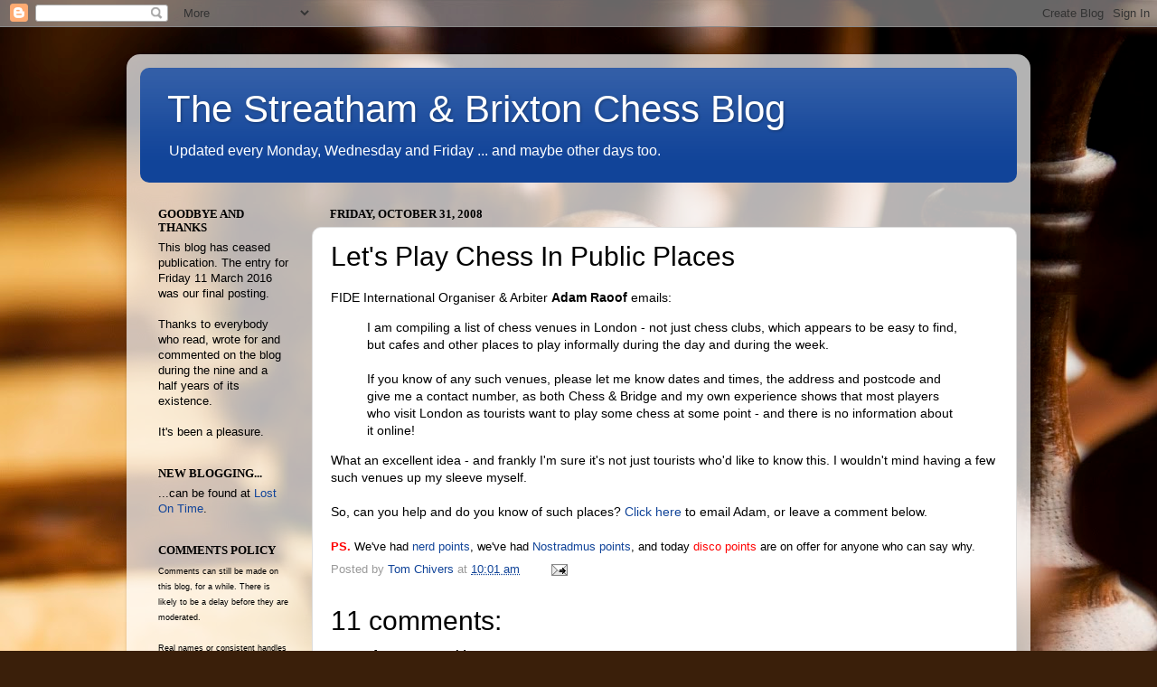

--- FILE ---
content_type: text/html; charset=UTF-8
request_url: https://streathambrixtonchess.blogspot.com/2008/10/lets-play-chess-in-public-places.html
body_size: 17109
content:
<!DOCTYPE html>
<html class='v2' dir='ltr' lang='en-GB'>
<head>
<link href='https://www.blogger.com/static/v1/widgets/335934321-css_bundle_v2.css' rel='stylesheet' type='text/css'/>
<meta content='width=1100' name='viewport'/>
<meta content='text/html; charset=UTF-8' http-equiv='Content-Type'/>
<meta content='blogger' name='generator'/>
<link href='https://streathambrixtonchess.blogspot.com/favicon.ico' rel='icon' type='image/x-icon'/>
<link href='http://streathambrixtonchess.blogspot.com/2008/10/lets-play-chess-in-public-places.html' rel='canonical'/>
<link rel="alternate" type="application/atom+xml" title="The Streatham &amp; Brixton Chess Blog - Atom" href="https://streathambrixtonchess.blogspot.com/feeds/posts/default" />
<link rel="alternate" type="application/rss+xml" title="The Streatham &amp; Brixton Chess Blog - RSS" href="https://streathambrixtonchess.blogspot.com/feeds/posts/default?alt=rss" />
<link rel="service.post" type="application/atom+xml" title="The Streatham &amp; Brixton Chess Blog - Atom" href="https://www.blogger.com/feeds/37675897/posts/default" />

<link rel="alternate" type="application/atom+xml" title="The Streatham &amp; Brixton Chess Blog - Atom" href="https://streathambrixtonchess.blogspot.com/feeds/8337873798522020483/comments/default" />
<!--Can't find substitution for tag [blog.ieCssRetrofitLinks]-->
<meta content='http://streathambrixtonchess.blogspot.com/2008/10/lets-play-chess-in-public-places.html' property='og:url'/>
<meta content='Let&#39;s Play Chess In Public Places' property='og:title'/>
<meta content='FIDE International Organiser &amp; Arbiter Adam Raoof  emails: I am compiling a list of chess venues in London - not just chess clubs, which app...' property='og:description'/>
<title>The Streatham &amp; Brixton Chess Blog: Let's Play Chess In Public Places</title>
<style id='page-skin-1' type='text/css'><!--
/*-----------------------------------------------
Blogger Template Style
Name:     Picture Window
Designer: Blogger
URL:      www.blogger.com
----------------------------------------------- */
/* Content
----------------------------------------------- */
body {
font: normal normal 14px Verdana, Geneva, sans-serif;
color: #000000;
background: #3A1F0A url(//themes.googleusercontent.com/image?id=0BwVBOzw_-hbMYzc0YmY4NzItYzMzMC00MTNmLTg1ZTctMTlmMzNmMWMwMjRl) no-repeat fixed top center /* Credit: EricHood (http://www.istockphoto.com/googleimages.php?id=4573734&platform=blogger) */;
}
html body .region-inner {
min-width: 0;
max-width: 100%;
width: auto;
}
.content-outer {
font-size: 90%;
}
a:link {
text-decoration:none;
color: #114499;
}
a:visited {
text-decoration:none;
color: #114499;
}
a:hover {
text-decoration:underline;
color: #996611;
}
.content-outer {
background: transparent url(//www.blogblog.com/1kt/transparent/white80.png) repeat scroll top left;
-moz-border-radius: 15px;
-webkit-border-radius: 15px;
-goog-ms-border-radius: 15px;
border-radius: 15px;
-moz-box-shadow: 0 0 3px rgba(0, 0, 0, .15);
-webkit-box-shadow: 0 0 3px rgba(0, 0, 0, .15);
-goog-ms-box-shadow: 0 0 3px rgba(0, 0, 0, .15);
box-shadow: 0 0 3px rgba(0, 0, 0, .15);
margin: 30px auto;
}
.content-inner {
padding: 15px;
}
/* Header
----------------------------------------------- */
.header-outer {
background: #114499 url(//www.blogblog.com/1kt/transparent/header_gradient_shade.png) repeat-x scroll top left;
_background-image: none;
color: #ffffff;
-moz-border-radius: 10px;
-webkit-border-radius: 10px;
-goog-ms-border-radius: 10px;
border-radius: 10px;
}
.Header img, .Header #header-inner {
-moz-border-radius: 10px;
-webkit-border-radius: 10px;
-goog-ms-border-radius: 10px;
border-radius: 10px;
}
.header-inner .Header .titlewrapper,
.header-inner .Header .descriptionwrapper {
padding-left: 30px;
padding-right: 30px;
}
.Header h1 {
font: normal normal 42px Verdana, Geneva, sans-serif;
text-shadow: 1px 1px 3px rgba(0, 0, 0, 0.3);
}
.Header h1 a {
color: #ffffff;
}
.Header .description {
font-size: 130%;
}
/* Tabs
----------------------------------------------- */
.tabs-inner {
margin: .5em 0 0;
padding: 0;
}
.tabs-inner .section {
margin: 0;
}
.tabs-inner .widget ul {
padding: 0;
background: #f5f5f5 url(//www.blogblog.com/1kt/transparent/tabs_gradient_shade.png) repeat scroll bottom;
-moz-border-radius: 10px;
-webkit-border-radius: 10px;
-goog-ms-border-radius: 10px;
border-radius: 10px;
}
.tabs-inner .widget li {
border: none;
}
.tabs-inner .widget li a {
display: inline-block;
padding: .5em 1em;
margin-right: 0;
color: #114499;
font: normal normal 15px Arial, Tahoma, Helvetica, FreeSans, sans-serif;
-moz-border-radius: 0 0 0 0;
-webkit-border-top-left-radius: 0;
-webkit-border-top-right-radius: 0;
-goog-ms-border-radius: 0 0 0 0;
border-radius: 0 0 0 0;
background: transparent none no-repeat scroll top left;
border-right: 1px solid #cccccc;
}
.tabs-inner .widget li:first-child a {
padding-left: 1.25em;
-moz-border-radius-topleft: 10px;
-moz-border-radius-bottomleft: 10px;
-webkit-border-top-left-radius: 10px;
-webkit-border-bottom-left-radius: 10px;
-goog-ms-border-top-left-radius: 10px;
-goog-ms-border-bottom-left-radius: 10px;
border-top-left-radius: 10px;
border-bottom-left-radius: 10px;
}
.tabs-inner .widget li.selected a,
.tabs-inner .widget li a:hover {
position: relative;
z-index: 1;
background: #ffffff url(//www.blogblog.com/1kt/transparent/tabs_gradient_shade.png) repeat scroll bottom;
color: #000000;
-moz-box-shadow: 0 0 0 rgba(0, 0, 0, .15);
-webkit-box-shadow: 0 0 0 rgba(0, 0, 0, .15);
-goog-ms-box-shadow: 0 0 0 rgba(0, 0, 0, .15);
box-shadow: 0 0 0 rgba(0, 0, 0, .15);
}
/* Headings
----------------------------------------------- */
h2 {
font: normal bold 100% 'Times New Roman', Times, FreeSerif, serif;
text-transform: uppercase;
color: #000000;
margin: .5em 0;
}
/* Main
----------------------------------------------- */
.main-outer {
background: transparent none repeat scroll top center;
-moz-border-radius: 0 0 0 0;
-webkit-border-top-left-radius: 0;
-webkit-border-top-right-radius: 0;
-webkit-border-bottom-left-radius: 0;
-webkit-border-bottom-right-radius: 0;
-goog-ms-border-radius: 0 0 0 0;
border-radius: 0 0 0 0;
-moz-box-shadow: 0 0 0 rgba(0, 0, 0, .15);
-webkit-box-shadow: 0 0 0 rgba(0, 0, 0, .15);
-goog-ms-box-shadow: 0 0 0 rgba(0, 0, 0, .15);
box-shadow: 0 0 0 rgba(0, 0, 0, .15);
}
.main-inner {
padding: 15px 5px 20px;
}
.main-inner .column-center-inner {
padding: 0 0;
}
.main-inner .column-left-inner {
padding-left: 0;
}
.main-inner .column-right-inner {
padding-right: 0;
}
/* Posts
----------------------------------------------- */
h3.post-title {
margin: 0;
font: normal normal 30px Verdana, Geneva, sans-serif;
}
.comments h4 {
margin: 1em 0 0;
font: normal normal 30px Verdana, Geneva, sans-serif;
}
.date-header span {
color: #000000;
}
.post-outer {
background-color: #ffffff;
border: solid 1px #dddddd;
-moz-border-radius: 10px;
-webkit-border-radius: 10px;
border-radius: 10px;
-goog-ms-border-radius: 10px;
padding: 15px 20px;
margin: 0 -20px 20px;
}
.post-body {
line-height: 1.4;
font-size: 110%;
position: relative;
}
.post-header {
margin: 0 0 1.5em;
color: #999999;
line-height: 1.6;
}
.post-footer {
margin: .5em 0 0;
color: #999999;
line-height: 1.6;
}
#blog-pager {
font-size: 140%
}
#comments .comment-author {
padding-top: 1.5em;
border-top: dashed 1px #ccc;
border-top: dashed 1px rgba(128, 128, 128, .5);
background-position: 0 1.5em;
}
#comments .comment-author:first-child {
padding-top: 0;
border-top: none;
}
.avatar-image-container {
margin: .2em 0 0;
}
/* Comments
----------------------------------------------- */
.comments .comments-content .icon.blog-author {
background-repeat: no-repeat;
background-image: url([data-uri]);
}
.comments .comments-content .loadmore a {
border-top: 1px solid #996611;
border-bottom: 1px solid #996611;
}
.comments .continue {
border-top: 2px solid #996611;
}
/* Widgets
----------------------------------------------- */
.widget ul, .widget #ArchiveList ul.flat {
padding: 0;
list-style: none;
}
.widget ul li, .widget #ArchiveList ul.flat li {
border-top: dashed 1px #ccc;
border-top: dashed 1px rgba(128, 128, 128, .5);
}
.widget ul li:first-child, .widget #ArchiveList ul.flat li:first-child {
border-top: none;
}
.widget .post-body ul {
list-style: disc;
}
.widget .post-body ul li {
border: none;
}
/* Footer
----------------------------------------------- */
.footer-outer {
color:#eeeeee;
background: transparent url(https://resources.blogblog.com/blogblog/data/1kt/transparent/black50.png) repeat scroll top left;
-moz-border-radius: 10px 10px 10px 10px;
-webkit-border-top-left-radius: 10px;
-webkit-border-top-right-radius: 10px;
-webkit-border-bottom-left-radius: 10px;
-webkit-border-bottom-right-radius: 10px;
-goog-ms-border-radius: 10px 10px 10px 10px;
border-radius: 10px 10px 10px 10px;
-moz-box-shadow: 0 0 0 rgba(0, 0, 0, .15);
-webkit-box-shadow: 0 0 0 rgba(0, 0, 0, .15);
-goog-ms-box-shadow: 0 0 0 rgba(0, 0, 0, .15);
box-shadow: 0 0 0 rgba(0, 0, 0, .15);
}
.footer-inner {
padding: 10px 5px 20px;
}
.footer-outer a {
color: #eeddff;
}
.footer-outer a:visited {
color: #b299cc;
}
.footer-outer a:hover {
color: #ffffff;
}
.footer-outer .widget h2 {
color: #bbbbbb;
}
/* Mobile
----------------------------------------------- */
html body.mobile {
height: auto;
}
html body.mobile {
min-height: 480px;
background-size: 100% auto;
}
.mobile .body-fauxcolumn-outer {
background: transparent none repeat scroll top left;
}
html .mobile .mobile-date-outer, html .mobile .blog-pager {
border-bottom: none;
background: transparent none repeat scroll top center;
margin-bottom: 10px;
}
.mobile .date-outer {
background: transparent none repeat scroll top center;
}
.mobile .header-outer, .mobile .main-outer,
.mobile .post-outer, .mobile .footer-outer {
-moz-border-radius: 0;
-webkit-border-radius: 0;
-goog-ms-border-radius: 0;
border-radius: 0;
}
.mobile .content-outer,
.mobile .main-outer,
.mobile .post-outer {
background: inherit;
border: none;
}
.mobile .content-outer {
font-size: 100%;
}
.mobile-link-button {
background-color: #114499;
}
.mobile-link-button a:link, .mobile-link-button a:visited {
color: #ffffff;
}
.mobile-index-contents {
color: #000000;
}
.mobile .tabs-inner .PageList .widget-content {
background: #ffffff url(//www.blogblog.com/1kt/transparent/tabs_gradient_shade.png) repeat scroll bottom;
color: #000000;
}
.mobile .tabs-inner .PageList .widget-content .pagelist-arrow {
border-left: 1px solid #cccccc;
}

--></style>
<style id='template-skin-1' type='text/css'><!--
body {
min-width: 1000px;
}
.content-outer, .content-fauxcolumn-outer, .region-inner {
min-width: 1000px;
max-width: 1000px;
_width: 1000px;
}
.main-inner .columns {
padding-left: 190px;
padding-right: 0px;
}
.main-inner .fauxcolumn-center-outer {
left: 190px;
right: 0px;
/* IE6 does not respect left and right together */
_width: expression(this.parentNode.offsetWidth -
parseInt("190px") -
parseInt("0px") + 'px');
}
.main-inner .fauxcolumn-left-outer {
width: 190px;
}
.main-inner .fauxcolumn-right-outer {
width: 0px;
}
.main-inner .column-left-outer {
width: 190px;
right: 100%;
margin-left: -190px;
}
.main-inner .column-right-outer {
width: 0px;
margin-right: -0px;
}
#layout {
min-width: 0;
}
#layout .content-outer {
min-width: 0;
width: 800px;
}
#layout .region-inner {
min-width: 0;
width: auto;
}
body#layout div.add_widget {
padding: 8px;
}
body#layout div.add_widget a {
margin-left: 32px;
}
--></style>
<style>
    body {background-image:url(\/\/themes.googleusercontent.com\/image?id=0BwVBOzw_-hbMYzc0YmY4NzItYzMzMC00MTNmLTg1ZTctMTlmMzNmMWMwMjRl);}
    
@media (max-width: 200px) { body {background-image:url(\/\/themes.googleusercontent.com\/image?id=0BwVBOzw_-hbMYzc0YmY4NzItYzMzMC00MTNmLTg1ZTctMTlmMzNmMWMwMjRl&options=w200);}}
@media (max-width: 400px) and (min-width: 201px) { body {background-image:url(\/\/themes.googleusercontent.com\/image?id=0BwVBOzw_-hbMYzc0YmY4NzItYzMzMC00MTNmLTg1ZTctMTlmMzNmMWMwMjRl&options=w400);}}
@media (max-width: 800px) and (min-width: 401px) { body {background-image:url(\/\/themes.googleusercontent.com\/image?id=0BwVBOzw_-hbMYzc0YmY4NzItYzMzMC00MTNmLTg1ZTctMTlmMzNmMWMwMjRl&options=w800);}}
@media (max-width: 1200px) and (min-width: 801px) { body {background-image:url(\/\/themes.googleusercontent.com\/image?id=0BwVBOzw_-hbMYzc0YmY4NzItYzMzMC00MTNmLTg1ZTctMTlmMzNmMWMwMjRl&options=w1200);}}
/* Last tag covers anything over one higher than the previous max-size cap. */
@media (min-width: 1201px) { body {background-image:url(\/\/themes.googleusercontent.com\/image?id=0BwVBOzw_-hbMYzc0YmY4NzItYzMzMC00MTNmLTg1ZTctMTlmMzNmMWMwMjRl&options=w1600);}}
  </style>
<link href='https://www.blogger.com/dyn-css/authorization.css?targetBlogID=37675897&amp;zx=3b01dedf-f214-4d0b-9117-6720a30ede11' media='none' onload='if(media!=&#39;all&#39;)media=&#39;all&#39;' rel='stylesheet'/><noscript><link href='https://www.blogger.com/dyn-css/authorization.css?targetBlogID=37675897&amp;zx=3b01dedf-f214-4d0b-9117-6720a30ede11' rel='stylesheet'/></noscript>
<meta name='google-adsense-platform-account' content='ca-host-pub-1556223355139109'/>
<meta name='google-adsense-platform-domain' content='blogspot.com'/>

</head>
<body class='loading variant-shade'>
<div class='navbar section' id='navbar' name='Navbar'><div class='widget Navbar' data-version='1' id='Navbar1'><script type="text/javascript">
    function setAttributeOnload(object, attribute, val) {
      if(window.addEventListener) {
        window.addEventListener('load',
          function(){ object[attribute] = val; }, false);
      } else {
        window.attachEvent('onload', function(){ object[attribute] = val; });
      }
    }
  </script>
<div id="navbar-iframe-container"></div>
<script type="text/javascript" src="https://apis.google.com/js/platform.js"></script>
<script type="text/javascript">
      gapi.load("gapi.iframes:gapi.iframes.style.bubble", function() {
        if (gapi.iframes && gapi.iframes.getContext) {
          gapi.iframes.getContext().openChild({
              url: 'https://www.blogger.com/navbar/37675897?po\x3d8337873798522020483\x26origin\x3dhttps://streathambrixtonchess.blogspot.com',
              where: document.getElementById("navbar-iframe-container"),
              id: "navbar-iframe"
          });
        }
      });
    </script><script type="text/javascript">
(function() {
var script = document.createElement('script');
script.type = 'text/javascript';
script.src = '//pagead2.googlesyndication.com/pagead/js/google_top_exp.js';
var head = document.getElementsByTagName('head')[0];
if (head) {
head.appendChild(script);
}})();
</script>
</div></div>
<div class='body-fauxcolumns'>
<div class='fauxcolumn-outer body-fauxcolumn-outer'>
<div class='cap-top'>
<div class='cap-left'></div>
<div class='cap-right'></div>
</div>
<div class='fauxborder-left'>
<div class='fauxborder-right'></div>
<div class='fauxcolumn-inner'>
</div>
</div>
<div class='cap-bottom'>
<div class='cap-left'></div>
<div class='cap-right'></div>
</div>
</div>
</div>
<div class='content'>
<div class='content-fauxcolumns'>
<div class='fauxcolumn-outer content-fauxcolumn-outer'>
<div class='cap-top'>
<div class='cap-left'></div>
<div class='cap-right'></div>
</div>
<div class='fauxborder-left'>
<div class='fauxborder-right'></div>
<div class='fauxcolumn-inner'>
</div>
</div>
<div class='cap-bottom'>
<div class='cap-left'></div>
<div class='cap-right'></div>
</div>
</div>
</div>
<div class='content-outer'>
<div class='content-cap-top cap-top'>
<div class='cap-left'></div>
<div class='cap-right'></div>
</div>
<div class='fauxborder-left content-fauxborder-left'>
<div class='fauxborder-right content-fauxborder-right'></div>
<div class='content-inner'>
<header>
<div class='header-outer'>
<div class='header-cap-top cap-top'>
<div class='cap-left'></div>
<div class='cap-right'></div>
</div>
<div class='fauxborder-left header-fauxborder-left'>
<div class='fauxborder-right header-fauxborder-right'></div>
<div class='region-inner header-inner'>
<div class='header section' id='header' name='Header'><div class='widget Header' data-version='1' id='Header1'>
<div id='header-inner'>
<div class='titlewrapper'>
<h1 class='title'>
<a href='https://streathambrixtonchess.blogspot.com/'>
The Streatham &amp; Brixton Chess Blog
</a>
</h1>
</div>
<div class='descriptionwrapper'>
<p class='description'><span>Updated every Monday, Wednesday and Friday ... and maybe other days too.</span></p>
</div>
</div>
</div></div>
</div>
</div>
<div class='header-cap-bottom cap-bottom'>
<div class='cap-left'></div>
<div class='cap-right'></div>
</div>
</div>
</header>
<div class='tabs-outer'>
<div class='tabs-cap-top cap-top'>
<div class='cap-left'></div>
<div class='cap-right'></div>
</div>
<div class='fauxborder-left tabs-fauxborder-left'>
<div class='fauxborder-right tabs-fauxborder-right'></div>
<div class='region-inner tabs-inner'>
<div class='tabs no-items section' id='crosscol' name='Cross-column'></div>
<div class='tabs no-items section' id='crosscol-overflow' name='Cross-Column 2'></div>
</div>
</div>
<div class='tabs-cap-bottom cap-bottom'>
<div class='cap-left'></div>
<div class='cap-right'></div>
</div>
</div>
<div class='main-outer'>
<div class='main-cap-top cap-top'>
<div class='cap-left'></div>
<div class='cap-right'></div>
</div>
<div class='fauxborder-left main-fauxborder-left'>
<div class='fauxborder-right main-fauxborder-right'></div>
<div class='region-inner main-inner'>
<div class='columns fauxcolumns'>
<div class='fauxcolumn-outer fauxcolumn-center-outer'>
<div class='cap-top'>
<div class='cap-left'></div>
<div class='cap-right'></div>
</div>
<div class='fauxborder-left'>
<div class='fauxborder-right'></div>
<div class='fauxcolumn-inner'>
</div>
</div>
<div class='cap-bottom'>
<div class='cap-left'></div>
<div class='cap-right'></div>
</div>
</div>
<div class='fauxcolumn-outer fauxcolumn-left-outer'>
<div class='cap-top'>
<div class='cap-left'></div>
<div class='cap-right'></div>
</div>
<div class='fauxborder-left'>
<div class='fauxborder-right'></div>
<div class='fauxcolumn-inner'>
</div>
</div>
<div class='cap-bottom'>
<div class='cap-left'></div>
<div class='cap-right'></div>
</div>
</div>
<div class='fauxcolumn-outer fauxcolumn-right-outer'>
<div class='cap-top'>
<div class='cap-left'></div>
<div class='cap-right'></div>
</div>
<div class='fauxborder-left'>
<div class='fauxborder-right'></div>
<div class='fauxcolumn-inner'>
</div>
</div>
<div class='cap-bottom'>
<div class='cap-left'></div>
<div class='cap-right'></div>
</div>
</div>
<!-- corrects IE6 width calculation -->
<div class='columns-inner'>
<div class='column-center-outer'>
<div class='column-center-inner'>
<div class='main section' id='main' name='Main'><div class='widget Blog' data-version='1' id='Blog1'>
<div class='blog-posts hfeed'>

          <div class="date-outer">
        
<h2 class='date-header'><span>Friday, October 31, 2008</span></h2>

          <div class="date-posts">
        
<div class='post-outer'>
<div class='post hentry uncustomized-post-template' itemprop='blogPost' itemscope='itemscope' itemtype='http://schema.org/BlogPosting'>
<meta content='37675897' itemprop='blogId'/>
<meta content='8337873798522020483' itemprop='postId'/>
<a name='8337873798522020483'></a>
<h3 class='post-title entry-title' itemprop='name'>
Let's Play Chess In Public Places
</h3>
<div class='post-header'>
<div class='post-header-line-1'></div>
</div>
<div class='post-body entry-content' id='post-body-8337873798522020483' itemprop='description articleBody'>
FIDE International Organiser &amp; Arbiter <span class="Apple-style-span" style="font-weight: bold;">Adam Raoof</span> emails:<br /><blockquote>I am compiling a list of chess venues in London - not just chess clubs, which appears to be easy to find, but cafes and other places to play informally during the day and during the week.<br /><br />If you know of any such venues, please let me know dates and times, the address and postcode and give me a contact number, as both Chess &amp; Bridge and my own experience shows that most players who visit London as tourists want to play some chess at some point - and there is no information about it online!</blockquote> What an excellent idea - and frankly I'm sure it's not just tourists who'd like to know this. I wouldn't mind having a few such venues up my sleeve myself.<div><br /></div><div>So, can you help and do you know of such places? <a href="mailto:adamraoof@yahoo.com">Click here</a> to email Adam, or leave a comment below.<div><div><br /></div><div><span class="Apple-style-span" style="font-weight: bold;"><span class="Apple-style-span" style="color: rgb(255, 0, 0);"><span class="Apple-style-span" style="font-size: small;">PS.</span></span></span><span class="Apple-style-span" style="font-size: small;"> We've had </span><a href="http://streathambrixtonchess.blogspot.com/2008/10/best-chess-video-ever.html"><span class="Apple-style-span" style="font-size: small;">nerd points</span></a><span class="Apple-style-span" style="font-size: small;">, we've had </span><a href="http://streathambrixtonchess.blogspot.com/2008/10/nostradamus-points.html"><span class="Apple-style-span" style="font-size: small;">Nostradmus points</span></a><span class="Apple-style-span" style="font-size: small;">, and today </span><span class="Apple-style-span" style="font-weight: bold;"><span class="Apple-style-span" style="font-weight: normal;"><span class="Apple-style-span" style="color: rgb(255, 0, 0);"><span class="Apple-style-span" style="font-size: small;">disco points</span></span></span><span class="Apple-style-span" style="font-size: small;"> </span></span><span class="Apple-style-span" style="font-size: small;">are on offer for anyone who can say why.</span></div></div></div>
<div style='clear: both;'></div>
</div>
<div class='post-footer'>
<div class='post-footer-line post-footer-line-1'>
<span class='post-author vcard'>
Posted by
<span class='fn' itemprop='author' itemscope='itemscope' itemtype='http://schema.org/Person'>
<meta content='https://www.blogger.com/profile/09850710685193416732' itemprop='url'/>
<a class='g-profile' href='https://www.blogger.com/profile/09850710685193416732' rel='author' title='author profile'>
<span itemprop='name'>Tom Chivers</span>
</a>
</span>
</span>
<span class='post-timestamp'>
at
<meta content='http://streathambrixtonchess.blogspot.com/2008/10/lets-play-chess-in-public-places.html' itemprop='url'/>
<a class='timestamp-link' href='https://streathambrixtonchess.blogspot.com/2008/10/lets-play-chess-in-public-places.html' rel='bookmark' title='permanent link'><abbr class='published' itemprop='datePublished' title='2008-10-31T10:01:00Z'>10:01 am</abbr></a>
</span>
<span class='post-comment-link'>
</span>
<span class='post-icons'>
<span class='item-action'>
<a href='https://www.blogger.com/email-post/37675897/8337873798522020483' title='Email Post'>
<img alt='' class='icon-action' height='13' src='https://resources.blogblog.com/img/icon18_email.gif' width='18'/>
</a>
</span>
<span class='item-control blog-admin pid-1687036325'>
<a href='https://www.blogger.com/post-edit.g?blogID=37675897&postID=8337873798522020483&from=pencil' title='Edit Post'>
<img alt='' class='icon-action' height='18' src='https://resources.blogblog.com/img/icon18_edit_allbkg.gif' width='18'/>
</a>
</span>
</span>
<div class='post-share-buttons goog-inline-block'>
</div>
</div>
<div class='post-footer-line post-footer-line-2'>
<span class='post-labels'>
</span>
</div>
<div class='post-footer-line post-footer-line-3'>
<span class='post-location'>
</span>
</div>
</div>
</div>
<div class='comments' id='comments'>
<a name='comments'></a>
<h4>11 comments:</h4>
<div id='Blog1_comments-block-wrapper'>
<dl class='avatar-comment-indent' id='comments-block'>
<dt class='comment-author ' id='c8528257358983354260'>
<a name='c8528257358983354260'></a>
<div class="avatar-image-container avatar-stock"><span dir="ltr"><img src="//resources.blogblog.com/img/blank.gif" width="35" height="35" alt="" title="Anonymous">

</span></div>
Anonymous
said...
</dt>
<dd class='comment-body' id='Blog1_cmt-8528257358983354260'>
<p>
Err... Does DISCO=<B>DIS</B>cover <B>C</B>hess <B>O</B>ptions???<BR/><BR/>Angus
</p>
</dd>
<dd class='comment-footer'>
<span class='comment-timestamp'>
<a href='https://streathambrixtonchess.blogspot.com/2008/10/lets-play-chess-in-public-places.html?showComment=1225450560000#c8528257358983354260' title='comment permalink'>
Fri Oct 31, 10:56:00 am 2008
</a>
<span class='item-control blog-admin pid-363890917'>
<a class='comment-delete' href='https://www.blogger.com/comment/delete/37675897/8528257358983354260' title='Delete Comment'>
<img src='https://resources.blogblog.com/img/icon_delete13.gif'/>
</a>
</span>
</span>
</dd>
<dt class='comment-author blog-author' id='c7600307582236840559'>
<a name='c7600307582236840559'></a>
<div class="avatar-image-container vcard"><span dir="ltr"><a href="https://www.blogger.com/profile/09850710685193416732" target="" rel="nofollow" onclick="" class="avatar-hovercard" id="av-7600307582236840559-09850710685193416732"><img src="https://resources.blogblog.com/img/blank.gif" width="35" height="35" class="delayLoad" style="display: none;" longdesc="//blogger.googleusercontent.com/img/b/R29vZ2xl/AVvXsEic7uNbw1i-NBTA6Zj-xIhLF6IwtTDgJ5YRPUa4jr-G5ENrDzD6jIwc5F4GQRRcM65jxnCdJI5c656h5jUYzPc_eGob2cbMcnaJRay9KbopGtGpf26cJPrwu5acqalIrwU/s45-c/base.jpg" alt="" title="Tom Chivers">

<noscript><img src="//blogger.googleusercontent.com/img/b/R29vZ2xl/AVvXsEic7uNbw1i-NBTA6Zj-xIhLF6IwtTDgJ5YRPUa4jr-G5ENrDzD6jIwc5F4GQRRcM65jxnCdJI5c656h5jUYzPc_eGob2cbMcnaJRay9KbopGtGpf26cJPrwu5acqalIrwU/s45-c/base.jpg" width="35" height="35" class="photo" alt=""></noscript></a></span></div>
<a href='https://www.blogger.com/profile/09850710685193416732' rel='nofollow'>Tom Chivers</a>
said...
</dt>
<dd class='comment-body' id='Blog1_cmt-7600307582236840559'>
<p>
Nice try! But I'm afraid not...
</p>
</dd>
<dd class='comment-footer'>
<span class='comment-timestamp'>
<a href='https://streathambrixtonchess.blogspot.com/2008/10/lets-play-chess-in-public-places.html?showComment=1225451580000#c7600307582236840559' title='comment permalink'>
Fri Oct 31, 11:13:00 am 2008
</a>
<span class='item-control blog-admin pid-1687036325'>
<a class='comment-delete' href='https://www.blogger.com/comment/delete/37675897/7600307582236840559' title='Delete Comment'>
<img src='https://resources.blogblog.com/img/icon_delete13.gif'/>
</a>
</span>
</span>
</dd>
<dt class='comment-author ' id='c8384988417032862155'>
<a name='c8384988417032862155'></a>
<div class="avatar-image-container avatar-stock"><span dir="ltr"><img src="//resources.blogblog.com/img/blank.gif" width="35" height="35" alt="" title="Anonymous">

</span></div>
Anonymous
said...
</dt>
<dd class='comment-body' id='Blog1_cmt-8384988417032862155'>
<p>
Tomorrow sees the $20m cricket match in the Standford Super Series in the West Indies. Cricket under lights, how the tradionalists would frown...<BR/><BR/><BR/>A bit of a circus really, not really cricket.<BR/><BR/>Kind of like disco chess...<BR/><BR/>Kasparov v Short in the Hippodrome in 1987 - complete with flashing lights and loud music as the tuxedo clad duo played a series of 25 mina  side games?
</p>
</dd>
<dd class='comment-footer'>
<span class='comment-timestamp'>
<a href='https://streathambrixtonchess.blogspot.com/2008/10/lets-play-chess-in-public-places.html?showComment=1225452600000#c8384988417032862155' title='comment permalink'>
Fri Oct 31, 11:30:00 am 2008
</a>
<span class='item-control blog-admin pid-363890917'>
<a class='comment-delete' href='https://www.blogger.com/comment/delete/37675897/8384988417032862155' title='Delete Comment'>
<img src='https://resources.blogblog.com/img/icon_delete13.gif'/>
</a>
</span>
</span>
</dd>
<dt class='comment-author blog-author' id='c1414740499884076797'>
<a name='c1414740499884076797'></a>
<div class="avatar-image-container vcard"><span dir="ltr"><a href="https://www.blogger.com/profile/09850710685193416732" target="" rel="nofollow" onclick="" class="avatar-hovercard" id="av-1414740499884076797-09850710685193416732"><img src="https://resources.blogblog.com/img/blank.gif" width="35" height="35" class="delayLoad" style="display: none;" longdesc="//blogger.googleusercontent.com/img/b/R29vZ2xl/AVvXsEic7uNbw1i-NBTA6Zj-xIhLF6IwtTDgJ5YRPUa4jr-G5ENrDzD6jIwc5F4GQRRcM65jxnCdJI5c656h5jUYzPc_eGob2cbMcnaJRay9KbopGtGpf26cJPrwu5acqalIrwU/s45-c/base.jpg" alt="" title="Tom Chivers">

<noscript><img src="//blogger.googleusercontent.com/img/b/R29vZ2xl/AVvXsEic7uNbw1i-NBTA6Zj-xIhLF6IwtTDgJ5YRPUa4jr-G5ENrDzD6jIwc5F4GQRRcM65jxnCdJI5c656h5jUYzPc_eGob2cbMcnaJRay9KbopGtGpf26cJPrwu5acqalIrwU/s45-c/base.jpg" width="35" height="35" class="photo" alt=""></noscript></a></span></div>
<a href='https://www.blogger.com/profile/09850710685193416732' rel='nofollow'>Tom Chivers</a>
said...
</dt>
<dd class='comment-body' id='Blog1_cmt-1414740499884076797'>
<p>
Alas, those disco points remain unclaimed . . .
</p>
</dd>
<dd class='comment-footer'>
<span class='comment-timestamp'>
<a href='https://streathambrixtonchess.blogspot.com/2008/10/lets-play-chess-in-public-places.html?showComment=1225452900000#c1414740499884076797' title='comment permalink'>
Fri Oct 31, 11:35:00 am 2008
</a>
<span class='item-control blog-admin pid-1687036325'>
<a class='comment-delete' href='https://www.blogger.com/comment/delete/37675897/1414740499884076797' title='Delete Comment'>
<img src='https://resources.blogblog.com/img/icon_delete13.gif'/>
</a>
</span>
</span>
</dd>
<dt class='comment-author ' id='c5460566286159766334'>
<a name='c5460566286159766334'></a>
<div class="avatar-image-container avatar-stock"><span dir="ltr"><img src="//resources.blogblog.com/img/blank.gif" width="35" height="35" alt="" title="Anonymous">

</span></div>
Anonymous
said...
</dt>
<dd class='comment-body' id='Blog1_cmt-5460566286159766334'>
<p>
Outside the national theatre in Sofia, BG. Old guys play there all summer in the sun,
</p>
</dd>
<dd class='comment-footer'>
<span class='comment-timestamp'>
<a href='https://streathambrixtonchess.blogspot.com/2008/10/lets-play-chess-in-public-places.html?showComment=1225457040000#c5460566286159766334' title='comment permalink'>
Fri Oct 31, 12:44:00 pm 2008
</a>
<span class='item-control blog-admin pid-363890917'>
<a class='comment-delete' href='https://www.blogger.com/comment/delete/37675897/5460566286159766334' title='Delete Comment'>
<img src='https://resources.blogblog.com/img/icon_delete13.gif'/>
</a>
</span>
</span>
</dd>
<dt class='comment-author blog-author' id='c2297464563444507725'>
<a name='c2297464563444507725'></a>
<div class="avatar-image-container vcard"><span dir="ltr"><a href="https://www.blogger.com/profile/01582272075999298935" target="" rel="nofollow" onclick="" class="avatar-hovercard" id="av-2297464563444507725-01582272075999298935"><img src="https://resources.blogblog.com/img/blank.gif" width="35" height="35" class="delayLoad" style="display: none;" longdesc="//blogger.googleusercontent.com/img/b/R29vZ2xl/AVvXsEhYgsVQ_GZLFrszX6i7WbZwNmjlPtJ1zppzEX3NkT1d5tkFx2ca6c5mZ_9OVKUPJZyDWI8df4ScdNqWLK8yLatlJyY6j9msmeoReUGdl9s9VY4LUx-eEV2xtCKqfQ14sjo/s45-c/Pubbeerchess.jpg" alt="" title="ejh">

<noscript><img src="//blogger.googleusercontent.com/img/b/R29vZ2xl/AVvXsEhYgsVQ_GZLFrszX6i7WbZwNmjlPtJ1zppzEX3NkT1d5tkFx2ca6c5mZ_9OVKUPJZyDWI8df4ScdNqWLK8yLatlJyY6j9msmeoReUGdl9s9VY4LUx-eEV2xtCKqfQ14sjo/s45-c/Pubbeerchess.jpg" width="35" height="35" class="photo" alt=""></noscript></a></span></div>
<a href='https://www.blogger.com/profile/01582272075999298935' rel='nofollow'>ejh</a>
said...
</dt>
<dd class='comment-body' id='Blog1_cmt-2297464563444507725'>
<p>
Was Adam Raoof in Sister Sledge?
</p>
</dd>
<dd class='comment-footer'>
<span class='comment-timestamp'>
<a href='https://streathambrixtonchess.blogspot.com/2008/10/lets-play-chess-in-public-places.html?showComment=1225462920000#c2297464563444507725' title='comment permalink'>
Fri Oct 31, 02:22:00 pm 2008
</a>
<span class='item-control blog-admin pid-525549886'>
<a class='comment-delete' href='https://www.blogger.com/comment/delete/37675897/2297464563444507725' title='Delete Comment'>
<img src='https://resources.blogblog.com/img/icon_delete13.gif'/>
</a>
</span>
</span>
</dd>
<dt class='comment-author blog-author' id='c2147386039242086808'>
<a name='c2147386039242086808'></a>
<div class="avatar-image-container vcard"><span dir="ltr"><a href="https://www.blogger.com/profile/09850710685193416732" target="" rel="nofollow" onclick="" class="avatar-hovercard" id="av-2147386039242086808-09850710685193416732"><img src="https://resources.blogblog.com/img/blank.gif" width="35" height="35" class="delayLoad" style="display: none;" longdesc="//blogger.googleusercontent.com/img/b/R29vZ2xl/AVvXsEic7uNbw1i-NBTA6Zj-xIhLF6IwtTDgJ5YRPUa4jr-G5ENrDzD6jIwc5F4GQRRcM65jxnCdJI5c656h5jUYzPc_eGob2cbMcnaJRay9KbopGtGpf26cJPrwu5acqalIrwU/s45-c/base.jpg" alt="" title="Tom Chivers">

<noscript><img src="//blogger.googleusercontent.com/img/b/R29vZ2xl/AVvXsEic7uNbw1i-NBTA6Zj-xIhLF6IwtTDgJ5YRPUa4jr-G5ENrDzD6jIwc5F4GQRRcM65jxnCdJI5c656h5jUYzPc_eGob2cbMcnaJRay9KbopGtGpf26cJPrwu5acqalIrwU/s45-c/base.jpg" width="35" height="35" class="photo" alt=""></noscript></a></span></div>
<a href='https://www.blogger.com/profile/09850710685193416732' rel='nofollow'>Tom Chivers</a>
said...
</dt>
<dd class='comment-body' id='Blog1_cmt-2147386039242086808'>
<p>
Oof! Now the actual answer will come as a disappointment...
</p>
</dd>
<dd class='comment-footer'>
<span class='comment-timestamp'>
<a href='https://streathambrixtonchess.blogspot.com/2008/10/lets-play-chess-in-public-places.html?showComment=1225463400000#c2147386039242086808' title='comment permalink'>
Fri Oct 31, 02:30:00 pm 2008
</a>
<span class='item-control blog-admin pid-1687036325'>
<a class='comment-delete' href='https://www.blogger.com/comment/delete/37675897/2147386039242086808' title='Delete Comment'>
<img src='https://resources.blogblog.com/img/icon_delete13.gif'/>
</a>
</span>
</span>
</dd>
<dt class='comment-author blog-author' id='c6771654711651288737'>
<a name='c6771654711651288737'></a>
<div class="avatar-image-container vcard"><span dir="ltr"><a href="https://www.blogger.com/profile/00293162543015231439" target="" rel="nofollow" onclick="" class="avatar-hovercard" id="av-6771654711651288737-00293162543015231439"><img src="https://resources.blogblog.com/img/blank.gif" width="35" height="35" class="delayLoad" style="display: none;" longdesc="//blogger.googleusercontent.com/img/b/R29vZ2xl/AVvXsEgH6ah86F1z3SfrvpdDL1TS17sWJmdgtwPqP_egaoLjgPX-mJ-RLi3NcIgrO4rhMKEJlpHcVhe9w56DaK0nIC2CszSxGmJPxFfSvAkc4JBucijeavFszpC2GHfok7bGFVk/s45-c/P1010065.JPG" alt="" title="Jonathan B">

<noscript><img src="//blogger.googleusercontent.com/img/b/R29vZ2xl/AVvXsEgH6ah86F1z3SfrvpdDL1TS17sWJmdgtwPqP_egaoLjgPX-mJ-RLi3NcIgrO4rhMKEJlpHcVhe9w56DaK0nIC2CszSxGmJPxFfSvAkc4JBucijeavFszpC2GHfok7bGFVk/s45-c/P1010065.JPG" width="35" height="35" class="photo" alt=""></noscript></a></span></div>
<a href='https://www.blogger.com/profile/00293162543015231439' rel='nofollow'>Jonathan B</a>
said...
</dt>
<dd class='comment-body' id='Blog1_cmt-6771654711651288737'>
<p>
MagicMonkey,<BR/><BR/>That's worth knowing but doesn't really count as a London venue methinks.<BR/><BR/><BR/>RJC:<BR/>Cricket under <I>bad</I> lights ... how the players frown.
</p>
</dd>
<dd class='comment-footer'>
<span class='comment-timestamp'>
<a href='https://streathambrixtonchess.blogspot.com/2008/10/lets-play-chess-in-public-places.html?showComment=1225467000000#c6771654711651288737' title='comment permalink'>
Fri Oct 31, 03:30:00 pm 2008
</a>
<span class='item-control blog-admin pid-1511828782'>
<a class='comment-delete' href='https://www.blogger.com/comment/delete/37675897/6771654711651288737' title='Delete Comment'>
<img src='https://resources.blogblog.com/img/icon_delete13.gif'/>
</a>
</span>
</span>
</dd>
<dt class='comment-author ' id='c4663195937143958923'>
<a name='c4663195937143958923'></a>
<div class="avatar-image-container avatar-stock"><span dir="ltr"><img src="//resources.blogblog.com/img/blank.gif" width="35" height="35" alt="" title="Anonymous">

</span></div>
Anonymous
said...
</dt>
<dd class='comment-body' id='Blog1_cmt-4663195937143958923'>
<p>
Yes, Jonathan, frowns all round it seems, but as they say - a million dollars turns a frown upside down...if you win of course!!
</p>
</dd>
<dd class='comment-footer'>
<span class='comment-timestamp'>
<a href='https://streathambrixtonchess.blogspot.com/2008/10/lets-play-chess-in-public-places.html?showComment=1225470240000#c4663195937143958923' title='comment permalink'>
Fri Oct 31, 04:24:00 pm 2008
</a>
<span class='item-control blog-admin pid-363890917'>
<a class='comment-delete' href='https://www.blogger.com/comment/delete/37675897/4663195937143958923' title='Delete Comment'>
<img src='https://resources.blogblog.com/img/icon_delete13.gif'/>
</a>
</span>
</span>
</dd>
<dt class='comment-author blog-author' id='c5465121246146706511'>
<a name='c5465121246146706511'></a>
<div class="avatar-image-container vcard"><span dir="ltr"><a href="https://www.blogger.com/profile/00293162543015231439" target="" rel="nofollow" onclick="" class="avatar-hovercard" id="av-5465121246146706511-00293162543015231439"><img src="https://resources.blogblog.com/img/blank.gif" width="35" height="35" class="delayLoad" style="display: none;" longdesc="//blogger.googleusercontent.com/img/b/R29vZ2xl/AVvXsEgH6ah86F1z3SfrvpdDL1TS17sWJmdgtwPqP_egaoLjgPX-mJ-RLi3NcIgrO4rhMKEJlpHcVhe9w56DaK0nIC2CszSxGmJPxFfSvAkc4JBucijeavFszpC2GHfok7bGFVk/s45-c/P1010065.JPG" alt="" title="Jonathan B">

<noscript><img src="//blogger.googleusercontent.com/img/b/R29vZ2xl/AVvXsEgH6ah86F1z3SfrvpdDL1TS17sWJmdgtwPqP_egaoLjgPX-mJ-RLi3NcIgrO4rhMKEJlpHcVhe9w56DaK0nIC2CszSxGmJPxFfSvAkc4JBucijeavFszpC2GHfok7bGFVk/s45-c/P1010065.JPG" width="35" height="35" class="photo" alt=""></noscript></a></span></div>
<a href='https://www.blogger.com/profile/00293162543015231439' rel='nofollow'>Jonathan B</a>
said...
</dt>
<dd class='comment-body' id='Blog1_cmt-5465121246146706511'>
<p>
what's the bloody answer then T.C.?
</p>
</dd>
<dd class='comment-footer'>
<span class='comment-timestamp'>
<a href='https://streathambrixtonchess.blogspot.com/2008/10/lets-play-chess-in-public-places.html?showComment=1225798500000#c5465121246146706511' title='comment permalink'>
Tue Nov 04, 11:35:00 am 2008
</a>
<span class='item-control blog-admin pid-1511828782'>
<a class='comment-delete' href='https://www.blogger.com/comment/delete/37675897/5465121246146706511' title='Delete Comment'>
<img src='https://resources.blogblog.com/img/icon_delete13.gif'/>
</a>
</span>
</span>
</dd>
<dt class='comment-author blog-author' id='c7322619643116673441'>
<a name='c7322619643116673441'></a>
<div class="avatar-image-container vcard"><span dir="ltr"><a href="https://www.blogger.com/profile/09850710685193416732" target="" rel="nofollow" onclick="" class="avatar-hovercard" id="av-7322619643116673441-09850710685193416732"><img src="https://resources.blogblog.com/img/blank.gif" width="35" height="35" class="delayLoad" style="display: none;" longdesc="//blogger.googleusercontent.com/img/b/R29vZ2xl/AVvXsEic7uNbw1i-NBTA6Zj-xIhLF6IwtTDgJ5YRPUa4jr-G5ENrDzD6jIwc5F4GQRRcM65jxnCdJI5c656h5jUYzPc_eGob2cbMcnaJRay9KbopGtGpf26cJPrwu5acqalIrwU/s45-c/base.jpg" alt="" title="Tom Chivers">

<noscript><img src="//blogger.googleusercontent.com/img/b/R29vZ2xl/AVvXsEic7uNbw1i-NBTA6Zj-xIhLF6IwtTDgJ5YRPUa4jr-G5ENrDzD6jIwc5F4GQRRcM65jxnCdJI5c656h5jUYzPc_eGob2cbMcnaJRay9KbopGtGpf26cJPrwu5acqalIrwU/s45-c/base.jpg" width="35" height="35" class="photo" alt=""></noscript></a></span></div>
<a href='https://www.blogger.com/profile/09850710685193416732' rel='nofollow'>Tom Chivers</a>
said...
</dt>
<dd class='comment-body' id='Blog1_cmt-7322619643116673441'>
<p>
The title of the piece "Let's Play Chess In Public Places" is a reference to the 1978 disco classic "Penthouse presents pulsating disco and romantic moods for loving and dancing: The Love Symphony Orchestra", track one of which is called "Let's Make Love In Public Places".<BR/><BR/>I'm amazed no-one spotted it.
</p>
</dd>
<dd class='comment-footer'>
<span class='comment-timestamp'>
<a href='https://streathambrixtonchess.blogspot.com/2008/10/lets-play-chess-in-public-places.html?showComment=1225799580000#c7322619643116673441' title='comment permalink'>
Tue Nov 04, 11:53:00 am 2008
</a>
<span class='item-control blog-admin pid-1687036325'>
<a class='comment-delete' href='https://www.blogger.com/comment/delete/37675897/7322619643116673441' title='Delete Comment'>
<img src='https://resources.blogblog.com/img/icon_delete13.gif'/>
</a>
</span>
</span>
</dd>
</dl>
</div>
<p class='comment-footer'>
<a href='https://www.blogger.com/comment/fullpage/post/37675897/8337873798522020483' onclick=''>Post a Comment</a>
</p>
</div>
</div>

        </div></div>
      
</div>
<div class='blog-pager' id='blog-pager'>
<span id='blog-pager-newer-link'>
<a class='blog-pager-newer-link' href='https://streathambrixtonchess.blogspot.com/2008/11/chess-in-art-delayed.html' id='Blog1_blog-pager-newer-link' title='Newer Post'>Newer Post</a>
</span>
<span id='blog-pager-older-link'>
<a class='blog-pager-older-link' href='https://streathambrixtonchess.blogspot.com/2008/10/day-i-lost-to-world-champion.html' id='Blog1_blog-pager-older-link' title='Older Post'>Older Post</a>
</span>
<a class='home-link' href='https://streathambrixtonchess.blogspot.com/'>Home</a>
</div>
<div class='clear'></div>
<div class='post-feeds'>
<div class='feed-links'>
Subscribe to:
<a class='feed-link' href='https://streathambrixtonchess.blogspot.com/feeds/8337873798522020483/comments/default' target='_blank' type='application/atom+xml'>Post Comments (Atom)</a>
</div>
</div>
</div></div>
</div>
</div>
<div class='column-left-outer'>
<div class='column-left-inner'>
<aside>
<div class='sidebar section' id='sidebar-left-1'><div class='widget Text' data-version='1' id='Text2'>
<h2 class='title'>GOODBYE AND THANKS</h2>
<div class='widget-content'>
This blog has ceased publication. The entry for Friday 11 March 2016 was our final posting.<br /><br />Thanks to everybody who read, wrote for and commented on the blog during the nine and a half years of its existence.<br /><br />It's been a pleasure.<br />
</div>
<div class='clear'></div>
</div><div class='widget Text' data-version='1' id='Text3'>
<h2 class='title'>New blogging...</h2>
<div class='widget-content'>
...can be found at <a href="http://lostontime.blogspot.com/">Lost On Time</a>.
</div>
<div class='clear'></div>
</div><div class='widget Text' data-version='1' id='Text1'>
<h2 class='title'>Comments Policy</h2>
<div class='widget-content'>
<span =""  style="font-size:xx-small;">Comments can still be made on this blog, for a while. There is likely to be a delay before they are moderated.<br /><br />Real names or consistent handles are preferred. Anonymous comments are permitted but are less likely to be passed.<br /><br />We can be emailed at chesscomments@gmail.com</span>
</div>
<div class='clear'></div>
</div><div class='widget LinkList' data-version='1' id='LinkList2'>
<h2>Local Links</h2>
<div class='widget-content'>
<ul>
<li><a href='http://www.streathamchess.org'>Streatham & Brixton Chess Club</a></li>
<li><a href='http://www.londonchess.org.uk/main.php'>London League</a></li>
<li><a href='http://www.scca.co.uk/'>Surrey League</a></li>
<li><a href='http://www.croydonchessleague.org.uk/'>Croydon League</a></li>
</ul>
<div class='clear'></div>
</div>
</div><div class='widget BlogArchive' data-version='1' id='BlogArchive1'>
<h2>Blog Archive</h2>
<div class='widget-content'>
<div id='ArchiveList'>
<div id='BlogArchive1_ArchiveList'>
<ul class='hierarchy'>
<li class='archivedate collapsed'>
<a class='toggle' href='javascript:void(0)'>
<span class='zippy'>

        &#9658;&#160;
      
</span>
</a>
<a class='post-count-link' href='https://streathambrixtonchess.blogspot.com/2016/'>
2016
</a>
<span class='post-count' dir='ltr'>(43)</span>
<ul class='hierarchy'>
<li class='archivedate collapsed'>
<a class='toggle' href='javascript:void(0)'>
<span class='zippy'>

        &#9658;&#160;
      
</span>
</a>
<a class='post-count-link' href='https://streathambrixtonchess.blogspot.com/2016/03/'>
March
</a>
<span class='post-count' dir='ltr'>(10)</span>
</li>
</ul>
<ul class='hierarchy'>
<li class='archivedate collapsed'>
<a class='toggle' href='javascript:void(0)'>
<span class='zippy'>

        &#9658;&#160;
      
</span>
</a>
<a class='post-count-link' href='https://streathambrixtonchess.blogspot.com/2016/02/'>
February
</a>
<span class='post-count' dir='ltr'>(17)</span>
</li>
</ul>
<ul class='hierarchy'>
<li class='archivedate collapsed'>
<a class='toggle' href='javascript:void(0)'>
<span class='zippy'>

        &#9658;&#160;
      
</span>
</a>
<a class='post-count-link' href='https://streathambrixtonchess.blogspot.com/2016/01/'>
January
</a>
<span class='post-count' dir='ltr'>(16)</span>
</li>
</ul>
</li>
</ul>
<ul class='hierarchy'>
<li class='archivedate collapsed'>
<a class='toggle' href='javascript:void(0)'>
<span class='zippy'>

        &#9658;&#160;
      
</span>
</a>
<a class='post-count-link' href='https://streathambrixtonchess.blogspot.com/2015/'>
2015
</a>
<span class='post-count' dir='ltr'>(234)</span>
<ul class='hierarchy'>
<li class='archivedate collapsed'>
<a class='toggle' href='javascript:void(0)'>
<span class='zippy'>

        &#9658;&#160;
      
</span>
</a>
<a class='post-count-link' href='https://streathambrixtonchess.blogspot.com/2015/12/'>
December
</a>
<span class='post-count' dir='ltr'>(17)</span>
</li>
</ul>
<ul class='hierarchy'>
<li class='archivedate collapsed'>
<a class='toggle' href='javascript:void(0)'>
<span class='zippy'>

        &#9658;&#160;
      
</span>
</a>
<a class='post-count-link' href='https://streathambrixtonchess.blogspot.com/2015/11/'>
November
</a>
<span class='post-count' dir='ltr'>(21)</span>
</li>
</ul>
<ul class='hierarchy'>
<li class='archivedate collapsed'>
<a class='toggle' href='javascript:void(0)'>
<span class='zippy'>

        &#9658;&#160;
      
</span>
</a>
<a class='post-count-link' href='https://streathambrixtonchess.blogspot.com/2015/10/'>
October
</a>
<span class='post-count' dir='ltr'>(24)</span>
</li>
</ul>
<ul class='hierarchy'>
<li class='archivedate collapsed'>
<a class='toggle' href='javascript:void(0)'>
<span class='zippy'>

        &#9658;&#160;
      
</span>
</a>
<a class='post-count-link' href='https://streathambrixtonchess.blogspot.com/2015/09/'>
September
</a>
<span class='post-count' dir='ltr'>(22)</span>
</li>
</ul>
<ul class='hierarchy'>
<li class='archivedate collapsed'>
<a class='toggle' href='javascript:void(0)'>
<span class='zippy'>

        &#9658;&#160;
      
</span>
</a>
<a class='post-count-link' href='https://streathambrixtonchess.blogspot.com/2015/08/'>
August
</a>
<span class='post-count' dir='ltr'>(26)</span>
</li>
</ul>
<ul class='hierarchy'>
<li class='archivedate collapsed'>
<a class='toggle' href='javascript:void(0)'>
<span class='zippy'>

        &#9658;&#160;
      
</span>
</a>
<a class='post-count-link' href='https://streathambrixtonchess.blogspot.com/2015/07/'>
July
</a>
<span class='post-count' dir='ltr'>(16)</span>
</li>
</ul>
<ul class='hierarchy'>
<li class='archivedate collapsed'>
<a class='toggle' href='javascript:void(0)'>
<span class='zippy'>

        &#9658;&#160;
      
</span>
</a>
<a class='post-count-link' href='https://streathambrixtonchess.blogspot.com/2015/06/'>
June
</a>
<span class='post-count' dir='ltr'>(17)</span>
</li>
</ul>
<ul class='hierarchy'>
<li class='archivedate collapsed'>
<a class='toggle' href='javascript:void(0)'>
<span class='zippy'>

        &#9658;&#160;
      
</span>
</a>
<a class='post-count-link' href='https://streathambrixtonchess.blogspot.com/2015/05/'>
May
</a>
<span class='post-count' dir='ltr'>(16)</span>
</li>
</ul>
<ul class='hierarchy'>
<li class='archivedate collapsed'>
<a class='toggle' href='javascript:void(0)'>
<span class='zippy'>

        &#9658;&#160;
      
</span>
</a>
<a class='post-count-link' href='https://streathambrixtonchess.blogspot.com/2015/04/'>
April
</a>
<span class='post-count' dir='ltr'>(19)</span>
</li>
</ul>
<ul class='hierarchy'>
<li class='archivedate collapsed'>
<a class='toggle' href='javascript:void(0)'>
<span class='zippy'>

        &#9658;&#160;
      
</span>
</a>
<a class='post-count-link' href='https://streathambrixtonchess.blogspot.com/2015/03/'>
March
</a>
<span class='post-count' dir='ltr'>(20)</span>
</li>
</ul>
<ul class='hierarchy'>
<li class='archivedate collapsed'>
<a class='toggle' href='javascript:void(0)'>
<span class='zippy'>

        &#9658;&#160;
      
</span>
</a>
<a class='post-count-link' href='https://streathambrixtonchess.blogspot.com/2015/02/'>
February
</a>
<span class='post-count' dir='ltr'>(18)</span>
</li>
</ul>
<ul class='hierarchy'>
<li class='archivedate collapsed'>
<a class='toggle' href='javascript:void(0)'>
<span class='zippy'>

        &#9658;&#160;
      
</span>
</a>
<a class='post-count-link' href='https://streathambrixtonchess.blogspot.com/2015/01/'>
January
</a>
<span class='post-count' dir='ltr'>(18)</span>
</li>
</ul>
</li>
</ul>
<ul class='hierarchy'>
<li class='archivedate collapsed'>
<a class='toggle' href='javascript:void(0)'>
<span class='zippy'>

        &#9658;&#160;
      
</span>
</a>
<a class='post-count-link' href='https://streathambrixtonchess.blogspot.com/2014/'>
2014
</a>
<span class='post-count' dir='ltr'>(262)</span>
<ul class='hierarchy'>
<li class='archivedate collapsed'>
<a class='toggle' href='javascript:void(0)'>
<span class='zippy'>

        &#9658;&#160;
      
</span>
</a>
<a class='post-count-link' href='https://streathambrixtonchess.blogspot.com/2014/12/'>
December
</a>
<span class='post-count' dir='ltr'>(20)</span>
</li>
</ul>
<ul class='hierarchy'>
<li class='archivedate collapsed'>
<a class='toggle' href='javascript:void(0)'>
<span class='zippy'>

        &#9658;&#160;
      
</span>
</a>
<a class='post-count-link' href='https://streathambrixtonchess.blogspot.com/2014/11/'>
November
</a>
<span class='post-count' dir='ltr'>(21)</span>
</li>
</ul>
<ul class='hierarchy'>
<li class='archivedate collapsed'>
<a class='toggle' href='javascript:void(0)'>
<span class='zippy'>

        &#9658;&#160;
      
</span>
</a>
<a class='post-count-link' href='https://streathambrixtonchess.blogspot.com/2014/10/'>
October
</a>
<span class='post-count' dir='ltr'>(21)</span>
</li>
</ul>
<ul class='hierarchy'>
<li class='archivedate collapsed'>
<a class='toggle' href='javascript:void(0)'>
<span class='zippy'>

        &#9658;&#160;
      
</span>
</a>
<a class='post-count-link' href='https://streathambrixtonchess.blogspot.com/2014/09/'>
September
</a>
<span class='post-count' dir='ltr'>(21)</span>
</li>
</ul>
<ul class='hierarchy'>
<li class='archivedate collapsed'>
<a class='toggle' href='javascript:void(0)'>
<span class='zippy'>

        &#9658;&#160;
      
</span>
</a>
<a class='post-count-link' href='https://streathambrixtonchess.blogspot.com/2014/08/'>
August
</a>
<span class='post-count' dir='ltr'>(23)</span>
</li>
</ul>
<ul class='hierarchy'>
<li class='archivedate collapsed'>
<a class='toggle' href='javascript:void(0)'>
<span class='zippy'>

        &#9658;&#160;
      
</span>
</a>
<a class='post-count-link' href='https://streathambrixtonchess.blogspot.com/2014/07/'>
July
</a>
<span class='post-count' dir='ltr'>(25)</span>
</li>
</ul>
<ul class='hierarchy'>
<li class='archivedate collapsed'>
<a class='toggle' href='javascript:void(0)'>
<span class='zippy'>

        &#9658;&#160;
      
</span>
</a>
<a class='post-count-link' href='https://streathambrixtonchess.blogspot.com/2014/06/'>
June
</a>
<span class='post-count' dir='ltr'>(23)</span>
</li>
</ul>
<ul class='hierarchy'>
<li class='archivedate collapsed'>
<a class='toggle' href='javascript:void(0)'>
<span class='zippy'>

        &#9658;&#160;
      
</span>
</a>
<a class='post-count-link' href='https://streathambrixtonchess.blogspot.com/2014/05/'>
May
</a>
<span class='post-count' dir='ltr'>(22)</span>
</li>
</ul>
<ul class='hierarchy'>
<li class='archivedate collapsed'>
<a class='toggle' href='javascript:void(0)'>
<span class='zippy'>

        &#9658;&#160;
      
</span>
</a>
<a class='post-count-link' href='https://streathambrixtonchess.blogspot.com/2014/04/'>
April
</a>
<span class='post-count' dir='ltr'>(21)</span>
</li>
</ul>
<ul class='hierarchy'>
<li class='archivedate collapsed'>
<a class='toggle' href='javascript:void(0)'>
<span class='zippy'>

        &#9658;&#160;
      
</span>
</a>
<a class='post-count-link' href='https://streathambrixtonchess.blogspot.com/2014/03/'>
March
</a>
<span class='post-count' dir='ltr'>(22)</span>
</li>
</ul>
<ul class='hierarchy'>
<li class='archivedate collapsed'>
<a class='toggle' href='javascript:void(0)'>
<span class='zippy'>

        &#9658;&#160;
      
</span>
</a>
<a class='post-count-link' href='https://streathambrixtonchess.blogspot.com/2014/02/'>
February
</a>
<span class='post-count' dir='ltr'>(21)</span>
</li>
</ul>
<ul class='hierarchy'>
<li class='archivedate collapsed'>
<a class='toggle' href='javascript:void(0)'>
<span class='zippy'>

        &#9658;&#160;
      
</span>
</a>
<a class='post-count-link' href='https://streathambrixtonchess.blogspot.com/2014/01/'>
January
</a>
<span class='post-count' dir='ltr'>(22)</span>
</li>
</ul>
</li>
</ul>
<ul class='hierarchy'>
<li class='archivedate collapsed'>
<a class='toggle' href='javascript:void(0)'>
<span class='zippy'>

        &#9658;&#160;
      
</span>
</a>
<a class='post-count-link' href='https://streathambrixtonchess.blogspot.com/2013/'>
2013
</a>
<span class='post-count' dir='ltr'>(265)</span>
<ul class='hierarchy'>
<li class='archivedate collapsed'>
<a class='toggle' href='javascript:void(0)'>
<span class='zippy'>

        &#9658;&#160;
      
</span>
</a>
<a class='post-count-link' href='https://streathambrixtonchess.blogspot.com/2013/12/'>
December
</a>
<span class='post-count' dir='ltr'>(24)</span>
</li>
</ul>
<ul class='hierarchy'>
<li class='archivedate collapsed'>
<a class='toggle' href='javascript:void(0)'>
<span class='zippy'>

        &#9658;&#160;
      
</span>
</a>
<a class='post-count-link' href='https://streathambrixtonchess.blogspot.com/2013/11/'>
November
</a>
<span class='post-count' dir='ltr'>(26)</span>
</li>
</ul>
<ul class='hierarchy'>
<li class='archivedate collapsed'>
<a class='toggle' href='javascript:void(0)'>
<span class='zippy'>

        &#9658;&#160;
      
</span>
</a>
<a class='post-count-link' href='https://streathambrixtonchess.blogspot.com/2013/10/'>
October
</a>
<span class='post-count' dir='ltr'>(23)</span>
</li>
</ul>
<ul class='hierarchy'>
<li class='archivedate collapsed'>
<a class='toggle' href='javascript:void(0)'>
<span class='zippy'>

        &#9658;&#160;
      
</span>
</a>
<a class='post-count-link' href='https://streathambrixtonchess.blogspot.com/2013/09/'>
September
</a>
<span class='post-count' dir='ltr'>(22)</span>
</li>
</ul>
<ul class='hierarchy'>
<li class='archivedate collapsed'>
<a class='toggle' href='javascript:void(0)'>
<span class='zippy'>

        &#9658;&#160;
      
</span>
</a>
<a class='post-count-link' href='https://streathambrixtonchess.blogspot.com/2013/08/'>
August
</a>
<span class='post-count' dir='ltr'>(22)</span>
</li>
</ul>
<ul class='hierarchy'>
<li class='archivedate collapsed'>
<a class='toggle' href='javascript:void(0)'>
<span class='zippy'>

        &#9658;&#160;
      
</span>
</a>
<a class='post-count-link' href='https://streathambrixtonchess.blogspot.com/2013/07/'>
July
</a>
<span class='post-count' dir='ltr'>(26)</span>
</li>
</ul>
<ul class='hierarchy'>
<li class='archivedate collapsed'>
<a class='toggle' href='javascript:void(0)'>
<span class='zippy'>

        &#9658;&#160;
      
</span>
</a>
<a class='post-count-link' href='https://streathambrixtonchess.blogspot.com/2013/06/'>
June
</a>
<span class='post-count' dir='ltr'>(22)</span>
</li>
</ul>
<ul class='hierarchy'>
<li class='archivedate collapsed'>
<a class='toggle' href='javascript:void(0)'>
<span class='zippy'>

        &#9658;&#160;
      
</span>
</a>
<a class='post-count-link' href='https://streathambrixtonchess.blogspot.com/2013/05/'>
May
</a>
<span class='post-count' dir='ltr'>(19)</span>
</li>
</ul>
<ul class='hierarchy'>
<li class='archivedate collapsed'>
<a class='toggle' href='javascript:void(0)'>
<span class='zippy'>

        &#9658;&#160;
      
</span>
</a>
<a class='post-count-link' href='https://streathambrixtonchess.blogspot.com/2013/04/'>
April
</a>
<span class='post-count' dir='ltr'>(18)</span>
</li>
</ul>
<ul class='hierarchy'>
<li class='archivedate collapsed'>
<a class='toggle' href='javascript:void(0)'>
<span class='zippy'>

        &#9658;&#160;
      
</span>
</a>
<a class='post-count-link' href='https://streathambrixtonchess.blogspot.com/2013/03/'>
March
</a>
<span class='post-count' dir='ltr'>(23)</span>
</li>
</ul>
<ul class='hierarchy'>
<li class='archivedate collapsed'>
<a class='toggle' href='javascript:void(0)'>
<span class='zippy'>

        &#9658;&#160;
      
</span>
</a>
<a class='post-count-link' href='https://streathambrixtonchess.blogspot.com/2013/02/'>
February
</a>
<span class='post-count' dir='ltr'>(19)</span>
</li>
</ul>
<ul class='hierarchy'>
<li class='archivedate collapsed'>
<a class='toggle' href='javascript:void(0)'>
<span class='zippy'>

        &#9658;&#160;
      
</span>
</a>
<a class='post-count-link' href='https://streathambrixtonchess.blogspot.com/2013/01/'>
January
</a>
<span class='post-count' dir='ltr'>(21)</span>
</li>
</ul>
</li>
</ul>
<ul class='hierarchy'>
<li class='archivedate collapsed'>
<a class='toggle' href='javascript:void(0)'>
<span class='zippy'>

        &#9658;&#160;
      
</span>
</a>
<a class='post-count-link' href='https://streathambrixtonchess.blogspot.com/2012/'>
2012
</a>
<span class='post-count' dir='ltr'>(238)</span>
<ul class='hierarchy'>
<li class='archivedate collapsed'>
<a class='toggle' href='javascript:void(0)'>
<span class='zippy'>

        &#9658;&#160;
      
</span>
</a>
<a class='post-count-link' href='https://streathambrixtonchess.blogspot.com/2012/12/'>
December
</a>
<span class='post-count' dir='ltr'>(21)</span>
</li>
</ul>
<ul class='hierarchy'>
<li class='archivedate collapsed'>
<a class='toggle' href='javascript:void(0)'>
<span class='zippy'>

        &#9658;&#160;
      
</span>
</a>
<a class='post-count-link' href='https://streathambrixtonchess.blogspot.com/2012/11/'>
November
</a>
<span class='post-count' dir='ltr'>(18)</span>
</li>
</ul>
<ul class='hierarchy'>
<li class='archivedate collapsed'>
<a class='toggle' href='javascript:void(0)'>
<span class='zippy'>

        &#9658;&#160;
      
</span>
</a>
<a class='post-count-link' href='https://streathambrixtonchess.blogspot.com/2012/10/'>
October
</a>
<span class='post-count' dir='ltr'>(18)</span>
</li>
</ul>
<ul class='hierarchy'>
<li class='archivedate collapsed'>
<a class='toggle' href='javascript:void(0)'>
<span class='zippy'>

        &#9658;&#160;
      
</span>
</a>
<a class='post-count-link' href='https://streathambrixtonchess.blogspot.com/2012/09/'>
September
</a>
<span class='post-count' dir='ltr'>(17)</span>
</li>
</ul>
<ul class='hierarchy'>
<li class='archivedate collapsed'>
<a class='toggle' href='javascript:void(0)'>
<span class='zippy'>

        &#9658;&#160;
      
</span>
</a>
<a class='post-count-link' href='https://streathambrixtonchess.blogspot.com/2012/08/'>
August
</a>
<span class='post-count' dir='ltr'>(24)</span>
</li>
</ul>
<ul class='hierarchy'>
<li class='archivedate collapsed'>
<a class='toggle' href='javascript:void(0)'>
<span class='zippy'>

        &#9658;&#160;
      
</span>
</a>
<a class='post-count-link' href='https://streathambrixtonchess.blogspot.com/2012/07/'>
July
</a>
<span class='post-count' dir='ltr'>(22)</span>
</li>
</ul>
<ul class='hierarchy'>
<li class='archivedate collapsed'>
<a class='toggle' href='javascript:void(0)'>
<span class='zippy'>

        &#9658;&#160;
      
</span>
</a>
<a class='post-count-link' href='https://streathambrixtonchess.blogspot.com/2012/06/'>
June
</a>
<span class='post-count' dir='ltr'>(22)</span>
</li>
</ul>
<ul class='hierarchy'>
<li class='archivedate collapsed'>
<a class='toggle' href='javascript:void(0)'>
<span class='zippy'>

        &#9658;&#160;
      
</span>
</a>
<a class='post-count-link' href='https://streathambrixtonchess.blogspot.com/2012/05/'>
May
</a>
<span class='post-count' dir='ltr'>(20)</span>
</li>
</ul>
<ul class='hierarchy'>
<li class='archivedate collapsed'>
<a class='toggle' href='javascript:void(0)'>
<span class='zippy'>

        &#9658;&#160;
      
</span>
</a>
<a class='post-count-link' href='https://streathambrixtonchess.blogspot.com/2012/04/'>
April
</a>
<span class='post-count' dir='ltr'>(19)</span>
</li>
</ul>
<ul class='hierarchy'>
<li class='archivedate collapsed'>
<a class='toggle' href='javascript:void(0)'>
<span class='zippy'>

        &#9658;&#160;
      
</span>
</a>
<a class='post-count-link' href='https://streathambrixtonchess.blogspot.com/2012/03/'>
March
</a>
<span class='post-count' dir='ltr'>(18)</span>
</li>
</ul>
<ul class='hierarchy'>
<li class='archivedate collapsed'>
<a class='toggle' href='javascript:void(0)'>
<span class='zippy'>

        &#9658;&#160;
      
</span>
</a>
<a class='post-count-link' href='https://streathambrixtonchess.blogspot.com/2012/02/'>
February
</a>
<span class='post-count' dir='ltr'>(18)</span>
</li>
</ul>
<ul class='hierarchy'>
<li class='archivedate collapsed'>
<a class='toggle' href='javascript:void(0)'>
<span class='zippy'>

        &#9658;&#160;
      
</span>
</a>
<a class='post-count-link' href='https://streathambrixtonchess.blogspot.com/2012/01/'>
January
</a>
<span class='post-count' dir='ltr'>(21)</span>
</li>
</ul>
</li>
</ul>
<ul class='hierarchy'>
<li class='archivedate collapsed'>
<a class='toggle' href='javascript:void(0)'>
<span class='zippy'>

        &#9658;&#160;
      
</span>
</a>
<a class='post-count-link' href='https://streathambrixtonchess.blogspot.com/2011/'>
2011
</a>
<span class='post-count' dir='ltr'>(259)</span>
<ul class='hierarchy'>
<li class='archivedate collapsed'>
<a class='toggle' href='javascript:void(0)'>
<span class='zippy'>

        &#9658;&#160;
      
</span>
</a>
<a class='post-count-link' href='https://streathambrixtonchess.blogspot.com/2011/12/'>
December
</a>
<span class='post-count' dir='ltr'>(21)</span>
</li>
</ul>
<ul class='hierarchy'>
<li class='archivedate collapsed'>
<a class='toggle' href='javascript:void(0)'>
<span class='zippy'>

        &#9658;&#160;
      
</span>
</a>
<a class='post-count-link' href='https://streathambrixtonchess.blogspot.com/2011/11/'>
November
</a>
<span class='post-count' dir='ltr'>(19)</span>
</li>
</ul>
<ul class='hierarchy'>
<li class='archivedate collapsed'>
<a class='toggle' href='javascript:void(0)'>
<span class='zippy'>

        &#9658;&#160;
      
</span>
</a>
<a class='post-count-link' href='https://streathambrixtonchess.blogspot.com/2011/10/'>
October
</a>
<span class='post-count' dir='ltr'>(20)</span>
</li>
</ul>
<ul class='hierarchy'>
<li class='archivedate collapsed'>
<a class='toggle' href='javascript:void(0)'>
<span class='zippy'>

        &#9658;&#160;
      
</span>
</a>
<a class='post-count-link' href='https://streathambrixtonchess.blogspot.com/2011/09/'>
September
</a>
<span class='post-count' dir='ltr'>(17)</span>
</li>
</ul>
<ul class='hierarchy'>
<li class='archivedate collapsed'>
<a class='toggle' href='javascript:void(0)'>
<span class='zippy'>

        &#9658;&#160;
      
</span>
</a>
<a class='post-count-link' href='https://streathambrixtonchess.blogspot.com/2011/08/'>
August
</a>
<span class='post-count' dir='ltr'>(27)</span>
</li>
</ul>
<ul class='hierarchy'>
<li class='archivedate collapsed'>
<a class='toggle' href='javascript:void(0)'>
<span class='zippy'>

        &#9658;&#160;
      
</span>
</a>
<a class='post-count-link' href='https://streathambrixtonchess.blogspot.com/2011/07/'>
July
</a>
<span class='post-count' dir='ltr'>(27)</span>
</li>
</ul>
<ul class='hierarchy'>
<li class='archivedate collapsed'>
<a class='toggle' href='javascript:void(0)'>
<span class='zippy'>

        &#9658;&#160;
      
</span>
</a>
<a class='post-count-link' href='https://streathambrixtonchess.blogspot.com/2011/06/'>
June
</a>
<span class='post-count' dir='ltr'>(21)</span>
</li>
</ul>
<ul class='hierarchy'>
<li class='archivedate collapsed'>
<a class='toggle' href='javascript:void(0)'>
<span class='zippy'>

        &#9658;&#160;
      
</span>
</a>
<a class='post-count-link' href='https://streathambrixtonchess.blogspot.com/2011/05/'>
May
</a>
<span class='post-count' dir='ltr'>(21)</span>
</li>
</ul>
<ul class='hierarchy'>
<li class='archivedate collapsed'>
<a class='toggle' href='javascript:void(0)'>
<span class='zippy'>

        &#9658;&#160;
      
</span>
</a>
<a class='post-count-link' href='https://streathambrixtonchess.blogspot.com/2011/04/'>
April
</a>
<span class='post-count' dir='ltr'>(24)</span>
</li>
</ul>
<ul class='hierarchy'>
<li class='archivedate collapsed'>
<a class='toggle' href='javascript:void(0)'>
<span class='zippy'>

        &#9658;&#160;
      
</span>
</a>
<a class='post-count-link' href='https://streathambrixtonchess.blogspot.com/2011/03/'>
March
</a>
<span class='post-count' dir='ltr'>(19)</span>
</li>
</ul>
<ul class='hierarchy'>
<li class='archivedate collapsed'>
<a class='toggle' href='javascript:void(0)'>
<span class='zippy'>

        &#9658;&#160;
      
</span>
</a>
<a class='post-count-link' href='https://streathambrixtonchess.blogspot.com/2011/02/'>
February
</a>
<span class='post-count' dir='ltr'>(19)</span>
</li>
</ul>
<ul class='hierarchy'>
<li class='archivedate collapsed'>
<a class='toggle' href='javascript:void(0)'>
<span class='zippy'>

        &#9658;&#160;
      
</span>
</a>
<a class='post-count-link' href='https://streathambrixtonchess.blogspot.com/2011/01/'>
January
</a>
<span class='post-count' dir='ltr'>(24)</span>
</li>
</ul>
</li>
</ul>
<ul class='hierarchy'>
<li class='archivedate collapsed'>
<a class='toggle' href='javascript:void(0)'>
<span class='zippy'>

        &#9658;&#160;
      
</span>
</a>
<a class='post-count-link' href='https://streathambrixtonchess.blogspot.com/2010/'>
2010
</a>
<span class='post-count' dir='ltr'>(224)</span>
<ul class='hierarchy'>
<li class='archivedate collapsed'>
<a class='toggle' href='javascript:void(0)'>
<span class='zippy'>

        &#9658;&#160;
      
</span>
</a>
<a class='post-count-link' href='https://streathambrixtonchess.blogspot.com/2010/12/'>
December
</a>
<span class='post-count' dir='ltr'>(23)</span>
</li>
</ul>
<ul class='hierarchy'>
<li class='archivedate collapsed'>
<a class='toggle' href='javascript:void(0)'>
<span class='zippy'>

        &#9658;&#160;
      
</span>
</a>
<a class='post-count-link' href='https://streathambrixtonchess.blogspot.com/2010/11/'>
November
</a>
<span class='post-count' dir='ltr'>(17)</span>
</li>
</ul>
<ul class='hierarchy'>
<li class='archivedate collapsed'>
<a class='toggle' href='javascript:void(0)'>
<span class='zippy'>

        &#9658;&#160;
      
</span>
</a>
<a class='post-count-link' href='https://streathambrixtonchess.blogspot.com/2010/10/'>
October
</a>
<span class='post-count' dir='ltr'>(18)</span>
</li>
</ul>
<ul class='hierarchy'>
<li class='archivedate collapsed'>
<a class='toggle' href='javascript:void(0)'>
<span class='zippy'>

        &#9658;&#160;
      
</span>
</a>
<a class='post-count-link' href='https://streathambrixtonchess.blogspot.com/2010/09/'>
September
</a>
<span class='post-count' dir='ltr'>(18)</span>
</li>
</ul>
<ul class='hierarchy'>
<li class='archivedate collapsed'>
<a class='toggle' href='javascript:void(0)'>
<span class='zippy'>

        &#9658;&#160;
      
</span>
</a>
<a class='post-count-link' href='https://streathambrixtonchess.blogspot.com/2010/08/'>
August
</a>
<span class='post-count' dir='ltr'>(21)</span>
</li>
</ul>
<ul class='hierarchy'>
<li class='archivedate collapsed'>
<a class='toggle' href='javascript:void(0)'>
<span class='zippy'>

        &#9658;&#160;
      
</span>
</a>
<a class='post-count-link' href='https://streathambrixtonchess.blogspot.com/2010/07/'>
July
</a>
<span class='post-count' dir='ltr'>(21)</span>
</li>
</ul>
<ul class='hierarchy'>
<li class='archivedate collapsed'>
<a class='toggle' href='javascript:void(0)'>
<span class='zippy'>

        &#9658;&#160;
      
</span>
</a>
<a class='post-count-link' href='https://streathambrixtonchess.blogspot.com/2010/06/'>
June
</a>
<span class='post-count' dir='ltr'>(17)</span>
</li>
</ul>
<ul class='hierarchy'>
<li class='archivedate collapsed'>
<a class='toggle' href='javascript:void(0)'>
<span class='zippy'>

        &#9658;&#160;
      
</span>
</a>
<a class='post-count-link' href='https://streathambrixtonchess.blogspot.com/2010/05/'>
May
</a>
<span class='post-count' dir='ltr'>(18)</span>
</li>
</ul>
<ul class='hierarchy'>
<li class='archivedate collapsed'>
<a class='toggle' href='javascript:void(0)'>
<span class='zippy'>

        &#9658;&#160;
      
</span>
</a>
<a class='post-count-link' href='https://streathambrixtonchess.blogspot.com/2010/04/'>
April
</a>
<span class='post-count' dir='ltr'>(17)</span>
</li>
</ul>
<ul class='hierarchy'>
<li class='archivedate collapsed'>
<a class='toggle' href='javascript:void(0)'>
<span class='zippy'>

        &#9658;&#160;
      
</span>
</a>
<a class='post-count-link' href='https://streathambrixtonchess.blogspot.com/2010/03/'>
March
</a>
<span class='post-count' dir='ltr'>(18)</span>
</li>
</ul>
<ul class='hierarchy'>
<li class='archivedate collapsed'>
<a class='toggle' href='javascript:void(0)'>
<span class='zippy'>

        &#9658;&#160;
      
</span>
</a>
<a class='post-count-link' href='https://streathambrixtonchess.blogspot.com/2010/02/'>
February
</a>
<span class='post-count' dir='ltr'>(16)</span>
</li>
</ul>
<ul class='hierarchy'>
<li class='archivedate collapsed'>
<a class='toggle' href='javascript:void(0)'>
<span class='zippy'>

        &#9658;&#160;
      
</span>
</a>
<a class='post-count-link' href='https://streathambrixtonchess.blogspot.com/2010/01/'>
January
</a>
<span class='post-count' dir='ltr'>(20)</span>
</li>
</ul>
</li>
</ul>
<ul class='hierarchy'>
<li class='archivedate collapsed'>
<a class='toggle' href='javascript:void(0)'>
<span class='zippy'>

        &#9658;&#160;
      
</span>
</a>
<a class='post-count-link' href='https://streathambrixtonchess.blogspot.com/2009/'>
2009
</a>
<span class='post-count' dir='ltr'>(278)</span>
<ul class='hierarchy'>
<li class='archivedate collapsed'>
<a class='toggle' href='javascript:void(0)'>
<span class='zippy'>

        &#9658;&#160;
      
</span>
</a>
<a class='post-count-link' href='https://streathambrixtonchess.blogspot.com/2009/12/'>
December
</a>
<span class='post-count' dir='ltr'>(20)</span>
</li>
</ul>
<ul class='hierarchy'>
<li class='archivedate collapsed'>
<a class='toggle' href='javascript:void(0)'>
<span class='zippy'>

        &#9658;&#160;
      
</span>
</a>
<a class='post-count-link' href='https://streathambrixtonchess.blogspot.com/2009/11/'>
November
</a>
<span class='post-count' dir='ltr'>(17)</span>
</li>
</ul>
<ul class='hierarchy'>
<li class='archivedate collapsed'>
<a class='toggle' href='javascript:void(0)'>
<span class='zippy'>

        &#9658;&#160;
      
</span>
</a>
<a class='post-count-link' href='https://streathambrixtonchess.blogspot.com/2009/10/'>
October
</a>
<span class='post-count' dir='ltr'>(18)</span>
</li>
</ul>
<ul class='hierarchy'>
<li class='archivedate collapsed'>
<a class='toggle' href='javascript:void(0)'>
<span class='zippy'>

        &#9658;&#160;
      
</span>
</a>
<a class='post-count-link' href='https://streathambrixtonchess.blogspot.com/2009/09/'>
September
</a>
<span class='post-count' dir='ltr'>(17)</span>
</li>
</ul>
<ul class='hierarchy'>
<li class='archivedate collapsed'>
<a class='toggle' href='javascript:void(0)'>
<span class='zippy'>

        &#9658;&#160;
      
</span>
</a>
<a class='post-count-link' href='https://streathambrixtonchess.blogspot.com/2009/08/'>
August
</a>
<span class='post-count' dir='ltr'>(31)</span>
</li>
</ul>
<ul class='hierarchy'>
<li class='archivedate collapsed'>
<a class='toggle' href='javascript:void(0)'>
<span class='zippy'>

        &#9658;&#160;
      
</span>
</a>
<a class='post-count-link' href='https://streathambrixtonchess.blogspot.com/2009/07/'>
July
</a>
<span class='post-count' dir='ltr'>(22)</span>
</li>
</ul>
<ul class='hierarchy'>
<li class='archivedate collapsed'>
<a class='toggle' href='javascript:void(0)'>
<span class='zippy'>

        &#9658;&#160;
      
</span>
</a>
<a class='post-count-link' href='https://streathambrixtonchess.blogspot.com/2009/06/'>
June
</a>
<span class='post-count' dir='ltr'>(17)</span>
</li>
</ul>
<ul class='hierarchy'>
<li class='archivedate collapsed'>
<a class='toggle' href='javascript:void(0)'>
<span class='zippy'>

        &#9658;&#160;
      
</span>
</a>
<a class='post-count-link' href='https://streathambrixtonchess.blogspot.com/2009/05/'>
May
</a>
<span class='post-count' dir='ltr'>(19)</span>
</li>
</ul>
<ul class='hierarchy'>
<li class='archivedate collapsed'>
<a class='toggle' href='javascript:void(0)'>
<span class='zippy'>

        &#9658;&#160;
      
</span>
</a>
<a class='post-count-link' href='https://streathambrixtonchess.blogspot.com/2009/04/'>
April
</a>
<span class='post-count' dir='ltr'>(27)</span>
</li>
</ul>
<ul class='hierarchy'>
<li class='archivedate collapsed'>
<a class='toggle' href='javascript:void(0)'>
<span class='zippy'>

        &#9658;&#160;
      
</span>
</a>
<a class='post-count-link' href='https://streathambrixtonchess.blogspot.com/2009/03/'>
March
</a>
<span class='post-count' dir='ltr'>(31)</span>
</li>
</ul>
<ul class='hierarchy'>
<li class='archivedate collapsed'>
<a class='toggle' href='javascript:void(0)'>
<span class='zippy'>

        &#9658;&#160;
      
</span>
</a>
<a class='post-count-link' href='https://streathambrixtonchess.blogspot.com/2009/02/'>
February
</a>
<span class='post-count' dir='ltr'>(28)</span>
</li>
</ul>
<ul class='hierarchy'>
<li class='archivedate collapsed'>
<a class='toggle' href='javascript:void(0)'>
<span class='zippy'>

        &#9658;&#160;
      
</span>
</a>
<a class='post-count-link' href='https://streathambrixtonchess.blogspot.com/2009/01/'>
January
</a>
<span class='post-count' dir='ltr'>(31)</span>
</li>
</ul>
</li>
</ul>
<ul class='hierarchy'>
<li class='archivedate expanded'>
<a class='toggle' href='javascript:void(0)'>
<span class='zippy toggle-open'>

        &#9660;&#160;
      
</span>
</a>
<a class='post-count-link' href='https://streathambrixtonchess.blogspot.com/2008/'>
2008
</a>
<span class='post-count' dir='ltr'>(370)</span>
<ul class='hierarchy'>
<li class='archivedate collapsed'>
<a class='toggle' href='javascript:void(0)'>
<span class='zippy'>

        &#9658;&#160;
      
</span>
</a>
<a class='post-count-link' href='https://streathambrixtonchess.blogspot.com/2008/12/'>
December
</a>
<span class='post-count' dir='ltr'>(31)</span>
</li>
</ul>
<ul class='hierarchy'>
<li class='archivedate collapsed'>
<a class='toggle' href='javascript:void(0)'>
<span class='zippy'>

        &#9658;&#160;
      
</span>
</a>
<a class='post-count-link' href='https://streathambrixtonchess.blogspot.com/2008/11/'>
November
</a>
<span class='post-count' dir='ltr'>(32)</span>
</li>
</ul>
<ul class='hierarchy'>
<li class='archivedate expanded'>
<a class='toggle' href='javascript:void(0)'>
<span class='zippy toggle-open'>

        &#9660;&#160;
      
</span>
</a>
<a class='post-count-link' href='https://streathambrixtonchess.blogspot.com/2008/10/'>
October
</a>
<span class='post-count' dir='ltr'>(35)</span>
<ul class='posts'>
<li><a href='https://streathambrixtonchess.blogspot.com/2008/10/lets-play-chess-in-public-places.html'>Let&#39;s Play Chess In Public Places</a></li>
<li><a href='https://streathambrixtonchess.blogspot.com/2008/10/day-i-lost-to-world-champion.html'>The day I lost to the World Champion</a></li>
<li><a href='https://streathambrixtonchess.blogspot.com/2008/10/filthy-onlooker.html'>Filthy Onlooker</a></li>
<li><a href='https://streathambrixtonchess.blogspot.com/2008/10/nostradamus-points.html'>Nostradamus Points</a></li>
<li><a href='https://streathambrixtonchess.blogspot.com/2008/10/club-news-latest.html'>Club News, Latest!</a></li>
<li><a href='https://streathambrixtonchess.blogspot.com/2008/10/whats-wrong-with-this.html'>What&#39;s wrong with this?</a></li>
<li><a href='https://streathambrixtonchess.blogspot.com/2008/10/chess-in-art-xx.html'>Chess in Art XX</a></li>
<li><a href='https://streathambrixtonchess.blogspot.com/2008/10/curiosity.html'>Curiosity</a></li>
<li><a href='https://streathambrixtonchess.blogspot.com/2008/10/once-bitten-twice-wise.html'>Once bitten twice wise?</a></li>
<li><a href='https://streathambrixtonchess.blogspot.com/2008/10/two-in-row.html'>Two in a row</a></li>
<li><a href='https://streathambrixtonchess.blogspot.com/2008/10/best-chess-video-ever.html'>Best Chess Video Ever?</a></li>
<li><a href='https://streathambrixtonchess.blogspot.com/2008/10/sticky-situation.html'>Sticky Situation</a></li>
<li><a href='https://streathambrixtonchess.blogspot.com/2008/10/you-dont-vant-draw.html'>You don&#39;t vant draw?</a></li>
<li><a href='https://streathambrixtonchess.blogspot.com/2008/10/pawn-is-pawn-is-pawn.html'>A-pawn is a pawn is a pawn</a></li>
<li><a href='https://streathambrixtonchess.blogspot.com/2008/10/garry-k-rdk-and-5-bf4.html'>Garry K, RDK and 5. Bf4</a></li>
<li><a href='https://streathambrixtonchess.blogspot.com/2008/10/chess-in-art-xix.html'>Chess in Art XIX</a></li>
<li><a href='https://streathambrixtonchess.blogspot.com/2008/10/if-not-now-when.html'>If not now, when?</a></li>
<li><a href='https://streathambrixtonchess.blogspot.com/2008/10/time-control.html'>Time control</a></li>
<li><a href='https://streathambrixtonchess.blogspot.com/2008/10/tea-chocolate-croissants-and-right-mess.html'>Tea, Chocolate Croissants and a Right Mess</a></li>
<li><a href='https://streathambrixtonchess.blogspot.com/2008/10/fair-exchange-is-no-robbery.html'>Fair Exchange is no robbery?</a></li>
<li><a href='https://streathambrixtonchess.blogspot.com/2008/10/theyre-off.html'>They&#39;re Off</a></li>
<li><a href='https://streathambrixtonchess.blogspot.com/2008/10/sleeping-til-noon.html'>Sleeping til noon?</a></li>
<li><a href='https://streathambrixtonchess.blogspot.com/2008/10/club-news.html'>Club News!</a></li>
<li><a href='https://streathambrixtonchess.blogspot.com/2008/10/see-you.html'>See You ... ?</a></li>
<li><a href='https://streathambrixtonchess.blogspot.com/2008/10/chess-in-art-xviii.html'>Chess in Art XVIII</a></li>
<li><a href='https://streathambrixtonchess.blogspot.com/2008/10/what-ray-did-next.html'>What Ray did next</a></li>
<li><a href='https://streathambrixtonchess.blogspot.com/2008/10/philidor-could-only-do-three.html'>Philidor Could Only Do Three</a></li>
<li><a href='https://streathambrixtonchess.blogspot.com/2008/10/grandnesia.html'>Grandnesia</a></li>
<li><a href='https://streathambrixtonchess.blogspot.com/2008/10/tonight-is-night.html'>Tonight Is The Night</a></li>
<li><a href='https://streathambrixtonchess.blogspot.com/2008/10/miss-easy-tactics-with-justin-xi.html'>Miss Easy Tactics! with Justin XI</a></li>
<li><a href='https://streathambrixtonchess.blogspot.com/2008/10/free-stuff.html'>Free Stuff</a></li>
<li><a href='https://streathambrixtonchess.blogspot.com/2008/10/chess-in-art-xvii.html'>Chess in Art XVII</a></li>
<li><a href='https://streathambrixtonchess.blogspot.com/2008/10/congratulations-devon-chess.html'>Congratulations, Devon Chess!</a></li>
<li><a href='https://streathambrixtonchess.blogspot.com/2008/10/my-pod.html'>My Pod</a></li>
<li><a href='https://streathambrixtonchess.blogspot.com/2008/10/this-is-end.html'>This is the end</a></li>
</ul>
</li>
</ul>
<ul class='hierarchy'>
<li class='archivedate collapsed'>
<a class='toggle' href='javascript:void(0)'>
<span class='zippy'>

        &#9658;&#160;
      
</span>
</a>
<a class='post-count-link' href='https://streathambrixtonchess.blogspot.com/2008/09/'>
September
</a>
<span class='post-count' dir='ltr'>(30)</span>
</li>
</ul>
<ul class='hierarchy'>
<li class='archivedate collapsed'>
<a class='toggle' href='javascript:void(0)'>
<span class='zippy'>

        &#9658;&#160;
      
</span>
</a>
<a class='post-count-link' href='https://streathambrixtonchess.blogspot.com/2008/08/'>
August
</a>
<span class='post-count' dir='ltr'>(31)</span>
</li>
</ul>
<ul class='hierarchy'>
<li class='archivedate collapsed'>
<a class='toggle' href='javascript:void(0)'>
<span class='zippy'>

        &#9658;&#160;
      
</span>
</a>
<a class='post-count-link' href='https://streathambrixtonchess.blogspot.com/2008/07/'>
July
</a>
<span class='post-count' dir='ltr'>(31)</span>
</li>
</ul>
<ul class='hierarchy'>
<li class='archivedate collapsed'>
<a class='toggle' href='javascript:void(0)'>
<span class='zippy'>

        &#9658;&#160;
      
</span>
</a>
<a class='post-count-link' href='https://streathambrixtonchess.blogspot.com/2008/06/'>
June
</a>
<span class='post-count' dir='ltr'>(30)</span>
</li>
</ul>
<ul class='hierarchy'>
<li class='archivedate collapsed'>
<a class='toggle' href='javascript:void(0)'>
<span class='zippy'>

        &#9658;&#160;
      
</span>
</a>
<a class='post-count-link' href='https://streathambrixtonchess.blogspot.com/2008/05/'>
May
</a>
<span class='post-count' dir='ltr'>(31)</span>
</li>
</ul>
<ul class='hierarchy'>
<li class='archivedate collapsed'>
<a class='toggle' href='javascript:void(0)'>
<span class='zippy'>

        &#9658;&#160;
      
</span>
</a>
<a class='post-count-link' href='https://streathambrixtonchess.blogspot.com/2008/04/'>
April
</a>
<span class='post-count' dir='ltr'>(30)</span>
</li>
</ul>
<ul class='hierarchy'>
<li class='archivedate collapsed'>
<a class='toggle' href='javascript:void(0)'>
<span class='zippy'>

        &#9658;&#160;
      
</span>
</a>
<a class='post-count-link' href='https://streathambrixtonchess.blogspot.com/2008/03/'>
March
</a>
<span class='post-count' dir='ltr'>(31)</span>
</li>
</ul>
<ul class='hierarchy'>
<li class='archivedate collapsed'>
<a class='toggle' href='javascript:void(0)'>
<span class='zippy'>

        &#9658;&#160;
      
</span>
</a>
<a class='post-count-link' href='https://streathambrixtonchess.blogspot.com/2008/02/'>
February
</a>
<span class='post-count' dir='ltr'>(29)</span>
</li>
</ul>
<ul class='hierarchy'>
<li class='archivedate collapsed'>
<a class='toggle' href='javascript:void(0)'>
<span class='zippy'>

        &#9658;&#160;
      
</span>
</a>
<a class='post-count-link' href='https://streathambrixtonchess.blogspot.com/2008/01/'>
January
</a>
<span class='post-count' dir='ltr'>(29)</span>
</li>
</ul>
</li>
</ul>
<ul class='hierarchy'>
<li class='archivedate collapsed'>
<a class='toggle' href='javascript:void(0)'>
<span class='zippy'>

        &#9658;&#160;
      
</span>
</a>
<a class='post-count-link' href='https://streathambrixtonchess.blogspot.com/2007/'>
2007
</a>
<span class='post-count' dir='ltr'>(359)</span>
<ul class='hierarchy'>
<li class='archivedate collapsed'>
<a class='toggle' href='javascript:void(0)'>
<span class='zippy'>

        &#9658;&#160;
      
</span>
</a>
<a class='post-count-link' href='https://streathambrixtonchess.blogspot.com/2007/12/'>
December
</a>
<span class='post-count' dir='ltr'>(25)</span>
</li>
</ul>
<ul class='hierarchy'>
<li class='archivedate collapsed'>
<a class='toggle' href='javascript:void(0)'>
<span class='zippy'>

        &#9658;&#160;
      
</span>
</a>
<a class='post-count-link' href='https://streathambrixtonchess.blogspot.com/2007/11/'>
November
</a>
<span class='post-count' dir='ltr'>(30)</span>
</li>
</ul>
<ul class='hierarchy'>
<li class='archivedate collapsed'>
<a class='toggle' href='javascript:void(0)'>
<span class='zippy'>

        &#9658;&#160;
      
</span>
</a>
<a class='post-count-link' href='https://streathambrixtonchess.blogspot.com/2007/10/'>
October
</a>
<span class='post-count' dir='ltr'>(31)</span>
</li>
</ul>
<ul class='hierarchy'>
<li class='archivedate collapsed'>
<a class='toggle' href='javascript:void(0)'>
<span class='zippy'>

        &#9658;&#160;
      
</span>
</a>
<a class='post-count-link' href='https://streathambrixtonchess.blogspot.com/2007/09/'>
September
</a>
<span class='post-count' dir='ltr'>(30)</span>
</li>
</ul>
<ul class='hierarchy'>
<li class='archivedate collapsed'>
<a class='toggle' href='javascript:void(0)'>
<span class='zippy'>

        &#9658;&#160;
      
</span>
</a>
<a class='post-count-link' href='https://streathambrixtonchess.blogspot.com/2007/08/'>
August
</a>
<span class='post-count' dir='ltr'>(31)</span>
</li>
</ul>
<ul class='hierarchy'>
<li class='archivedate collapsed'>
<a class='toggle' href='javascript:void(0)'>
<span class='zippy'>

        &#9658;&#160;
      
</span>
</a>
<a class='post-count-link' href='https://streathambrixtonchess.blogspot.com/2007/07/'>
July
</a>
<span class='post-count' dir='ltr'>(28)</span>
</li>
</ul>
<ul class='hierarchy'>
<li class='archivedate collapsed'>
<a class='toggle' href='javascript:void(0)'>
<span class='zippy'>

        &#9658;&#160;
      
</span>
</a>
<a class='post-count-link' href='https://streathambrixtonchess.blogspot.com/2007/06/'>
June
</a>
<span class='post-count' dir='ltr'>(30)</span>
</li>
</ul>
<ul class='hierarchy'>
<li class='archivedate collapsed'>
<a class='toggle' href='javascript:void(0)'>
<span class='zippy'>

        &#9658;&#160;
      
</span>
</a>
<a class='post-count-link' href='https://streathambrixtonchess.blogspot.com/2007/05/'>
May
</a>
<span class='post-count' dir='ltr'>(31)</span>
</li>
</ul>
<ul class='hierarchy'>
<li class='archivedate collapsed'>
<a class='toggle' href='javascript:void(0)'>
<span class='zippy'>

        &#9658;&#160;
      
</span>
</a>
<a class='post-count-link' href='https://streathambrixtonchess.blogspot.com/2007/04/'>
April
</a>
<span class='post-count' dir='ltr'>(27)</span>
</li>
</ul>
<ul class='hierarchy'>
<li class='archivedate collapsed'>
<a class='toggle' href='javascript:void(0)'>
<span class='zippy'>

        &#9658;&#160;
      
</span>
</a>
<a class='post-count-link' href='https://streathambrixtonchess.blogspot.com/2007/03/'>
March
</a>
<span class='post-count' dir='ltr'>(31)</span>
</li>
</ul>
<ul class='hierarchy'>
<li class='archivedate collapsed'>
<a class='toggle' href='javascript:void(0)'>
<span class='zippy'>

        &#9658;&#160;
      
</span>
</a>
<a class='post-count-link' href='https://streathambrixtonchess.blogspot.com/2007/02/'>
February
</a>
<span class='post-count' dir='ltr'>(29)</span>
</li>
</ul>
<ul class='hierarchy'>
<li class='archivedate collapsed'>
<a class='toggle' href='javascript:void(0)'>
<span class='zippy'>

        &#9658;&#160;
      
</span>
</a>
<a class='post-count-link' href='https://streathambrixtonchess.blogspot.com/2007/01/'>
January
</a>
<span class='post-count' dir='ltr'>(36)</span>
</li>
</ul>
</li>
</ul>
<ul class='hierarchy'>
<li class='archivedate collapsed'>
<a class='toggle' href='javascript:void(0)'>
<span class='zippy'>

        &#9658;&#160;
      
</span>
</a>
<a class='post-count-link' href='https://streathambrixtonchess.blogspot.com/2006/'>
2006
</a>
<span class='post-count' dir='ltr'>(113)</span>
<ul class='hierarchy'>
<li class='archivedate collapsed'>
<a class='toggle' href='javascript:void(0)'>
<span class='zippy'>

        &#9658;&#160;
      
</span>
</a>
<a class='post-count-link' href='https://streathambrixtonchess.blogspot.com/2006/12/'>
December
</a>
<span class='post-count' dir='ltr'>(27)</span>
</li>
</ul>
<ul class='hierarchy'>
<li class='archivedate collapsed'>
<a class='toggle' href='javascript:void(0)'>
<span class='zippy'>

        &#9658;&#160;
      
</span>
</a>
<a class='post-count-link' href='https://streathambrixtonchess.blogspot.com/2006/11/'>
November
</a>
<span class='post-count' dir='ltr'>(19)</span>
</li>
</ul>
<ul class='hierarchy'>
<li class='archivedate collapsed'>
<a class='toggle' href='javascript:void(0)'>
<span class='zippy'>

        &#9658;&#160;
      
</span>
</a>
<a class='post-count-link' href='https://streathambrixtonchess.blogspot.com/2006/10/'>
October
</a>
<span class='post-count' dir='ltr'>(65)</span>
</li>
</ul>
<ul class='hierarchy'>
<li class='archivedate collapsed'>
<a class='toggle' href='javascript:void(0)'>
<span class='zippy'>

        &#9658;&#160;
      
</span>
</a>
<a class='post-count-link' href='https://streathambrixtonchess.blogspot.com/2006/01/'>
January
</a>
<span class='post-count' dir='ltr'>(2)</span>
</li>
</ul>
</li>
</ul>
</div>
</div>
<div class='clear'></div>
</div>
</div><div class='widget LinkList' data-version='1' id='LinkList1'>
<h2>Our Indexes</h2>
<div class='widget-content'>
<ul>
<li><a href='http://streathambrixtonchess.blogspot.com/2006/10/to-do-with-chess-index.html'>... to do with Chess</a></li>
<li><a href='http://streathambrixtonchess.blogspot.com.es/2006/10/605-million-index.html'>605 million</a></li>
<li><a href='http://streathambrixtonchess.blogspot.com.es/2006/10/andrew-paulson-index.html'>Andrew Paulson</a></li>
<li><a href='http://streathambrixtonchess.blogspot.com/2006/10/asylum-index.html'>Asylum</a></li>
<li><a href='http://streathambrixtonchess.blogspot.com/2006/10/bad-book-covers-index.html'>Bad Book Covers</a></li>
<li><a href='http://streathambrixtonchess.blogspot.com/2006/10/blue-or-red-pill-index.html'>Blue or Red Pill?</a></li>
<li><a href='http://streathambrixtonchess.blogspot.com/2006/10/board-beside-me-index.html'>Board Beside Me</a></li>
<li><a href='http://streathambrixtonchess.blogspot.com/2006/01/cj-de-mooi-index.html'>CJ de Mooi</a></li>
<li><a href='http://streathambrixtonchess.blogspot.co.uk/2006/10/chess-bites-index.html'>Chess Eats & Bites</a></li>
<li><a href='http://streathambrixtonchess.blogspot.co.uk/2006/10/chess-is-like-index.html'>Chess Is Like...</a></li>
<li><a href='http://streathambrixtonchess.blogspot.co.uk/2006/10/chess-and-dementia.html'>Chess and Dementia</a></li>
<li><a href='http://streathambrixtonchess.blogspot.co.uk/2006/10/chess-goes-to-movies-index.html'>Chess goes to the movies</a></li>
<li><a href='http://streathambrixtonchess.blogspot.com/2006/10/chess-in-art-index.html'>Chess in Art</a></li>
<li><a href='http://streathambrixtonchess.blogspot.com/2006/10/chessboxing-index.html'>Chessboxing</a></li>
<li><a href='http://streathambrixtonchess.blogspot.com.es/2006/10/chessgamescom-index.html'>Chessgames.com</a></li>
<li><a href='http://streathambrixtonchess.blogspot.com/2006/10/cover-version-index.html'>Cover Version</a></li>
<li><a href='http://streathambrixtonchess.blogspot.com.es/2006/10/dirty-little-secrets-index.html'>Dirty Little Secrets</a></li>
<li><a href='http://streathambrixtonchess.blogspot.co.uk/2006/02/does-it-float-index.html'>Does It Float?</a></li>
<li><a href='http://streathambrixtonchess.blogspot.com.es/2006/10/dominic-lawson-index.html'>Dominic Lawson</a></li>
<li><a href='http://streathambrixtonchess.blogspot.co.uk/2006/10/double-six-index.html'>Double Six</a></li>
<li><a href='http://streathambrixtonchess.blogspot.com/2006/10/duffers-delight-index.html'>Duffers' Delight</a></li>
<li><a href='http://streathambrixtonchess.blogspot.com/2006/10/every-picture-tells-story-index.html'>Every Picture Tells a Story</a></li>
<li><a href='http://streathambrixtonchess.blogspot.com/2006/01/my-favourite-moves-index.html'>Favourite Moves</a></li>
<li><a href='http://streathambrixtonchess.blogspot.co.uk/2006/10/history.html'>History</a></li>
<li><a href='http://streathambrixtonchess.blogspot.com/2006/10/improve-your-chess-index.html'>Improve Your Chess</a></li>
<li><a href='http://streathambrixtonchess.blogspot.com/2006/01/interview-index.html'>Interviews</a></li>
<li><a href='http://streathambrixtonchess.blogspot.co.uk/2006/10/junior-chess-index.html'>Junior Chess</a></li>
<li><a href='http://www.streathambrixtonchess.blogspot.co.uk/2006/10/king-and-pawn-index.html'>King and Pawn</a></li>
<li><a href='http://streathambrixtonchess.blogspot.com/2006/01/literary-reference-index.html'>Literary Reference</a></li>
<li><a href='http://streathambrixtonchess.blogspot.com/2008/03/miss-easy-tactics-index.html'>Miss Easy Tactics</a></li>
<li><a href='http://streathambrixtonchess.blogspot.com/2006/10/nigel-short-index.html'>Nigel Short</a></li>
<li><a href='http://streathambrixtonchess.blogspot.com.es/2012/05/old-times-index.html'>Old Times</a></li>
<li><a href='http://streathambrixtonchess.blogspot.com/2006/10/once-was-enough-index.html'>Once was enough</a></li>
<li><a href='http://streathambrixtonchess.blogspot.com.es/2006/10/plagiarised-by-ray-keene-index.html'>Plagiarised by Ray</a></li>
<li><a href='http://streathambrixtonchess.blogspot.com/2006/10/puzzle-index.html'>Puzzles</a></li>
<li><a href='http://streathambrixtonchess.blogspot.co.uk/2006/10/ray-copies-ray-index.html'>Ray Copies Ray</a></li>
<li><a href='http://streathambrixtonchess.blogspot.co.uk/2006/10/ray-keene-index.html'>Ray Keene</a></li>
<li><a href='http://streathambrixtonchess.blogspot.com.es/2006/10/ray-keene-plagiarism-index.html'>Ray Keene plagiarism</a></li>
<li><a href='http://streathambrixtonchess.blogspot.co.uk/2006/10/rook-and-pawn-index.html'>Rook and pawn</a></li>
<li><a href='http://streathambrixtonchess.blogspot.com/2006/10/scorebook-notes-index.html'>Scorebook Notes</a></li>
<li><a href='http://streathambrixtonchess.blogspot.com/2006/10/sergeant-pepper-index.html'>Sergeant Pepper</a></li>
<li><a href='http://streathambrixtonchess.blogspot.com/2006/10/sing-song-of-chess-index.html'>Sing a Song of Chess</a></li>
<li><a href='http://streathambrixtonchess.blogspot.co.uk/2006/10/sixty-memorable-annotations-index.html'>Sixty Memorable Annotations</a></li>
<li><a href='http://streathambrixtonchess.blogspot.com.es/2006/10/susan-polgar-index.html'>Susan Polgar</a></li>
<li><a href='http://streathambrixtonchess.blogspot.com/2006/10/interesting-french-exchange-index.html'>The Interesting French Exchange</a></li>
<li><a href='http://streathambrixtonchess.blogspot.co.uk/2006/10/the-interesting-sacrificed-exchange.html'>The Interesting Sacrificed Exchange</a></li>
<li><a href='http://streathambrixtonchess.blogspot.co.uk/2006/10/this-is-end-index.html'>This is the end</a></li>
<li><a href='http://streathambrixtonchess.blogspot.co.uk/2010/10/tournament-diaries-index.html'>Tournament Diaries</a></li>
<li><a href='http://streathambrixtonchess.blogspot.com/2007/07/goggle-box.html'>Video</a></li>
<li><a href='http://streathambrixtonchess.blogspot.com/2008/10/what-happened-next-index.html'>What Happened Next?</a></li>
<li><a href='http://streathambrixtonchess.blogspot.com.es/2006/10/what-crockett-index.html'>What a Crockett</a></li>
<li><a href='http://streathambrixtonchess.blogspot.com/2006/10/when-we-were-kings-index.html'>When we were Kings</a></li>
<li><a href='http://streathambrixtonchess.blogspot.com/2006/12/world-championship-quality-blunders.html'>World Championship Blunders</a></li>
<li><a href='http://streathambrixtonchess.blogspot.com/2006/10/worst-move-on-board-index.html'>Worst Move on the Board</a></li>
</ul>
<div class='clear'></div>
</div>
</div><div class='widget Profile' data-version='1' id='Profile1'>
<h2>Contributors</h2>
<div class='widget-content'>
<ul>
<li><a class='profile-name-link g-profile' href='https://www.blogger.com/profile/06525303053727395358' style='background-image: url(//www.blogger.com/img/logo-16.png);'>Adam FF</a></li>
<li><a class='profile-name-link g-profile' href='https://www.blogger.com/profile/15608482649497750456' style='background-image: url(//www.blogger.com/img/logo-16.png);'>Comment Moderator</a></li>
<li><a class='profile-name-link g-profile' href='https://www.blogger.com/profile/00293162543015231439' style='background-image: url(//www.blogger.com/img/logo-16.png);'>Jonathan B</a></li>
<li><a class='profile-name-link g-profile' href='https://www.blogger.com/profile/17616856982265044441' style='background-image: url(//www.blogger.com/img/logo-16.png);'>Martin Smith</a></li>
<li><a class='profile-name-link g-profile' href='https://www.blogger.com/profile/13363739643128447051' style='background-image: url(//www.blogger.com/img/logo-16.png);'>PJM</a></li>
<li><a class='profile-name-link g-profile' href='https://www.blogger.com/profile/13713034183833963528' style='background-image: url(//www.blogger.com/img/logo-16.png);'>Seani</a></li>
<li><a class='profile-name-link g-profile' href='https://www.blogger.com/profile/09850710685193416732' style='background-image: url(//www.blogger.com/img/logo-16.png);'>Tom Chivers</a></li>
<li><a class='profile-name-link g-profile' href='https://www.blogger.com/profile/01582272075999298935' style='background-image: url(//www.blogger.com/img/logo-16.png);'>ejh</a></li>
<li><a class='profile-name-link g-profile' href='https://www.blogger.com/profile/08226528568451779405' style='background-image: url(//www.blogger.com/img/logo-16.png);'>richardT</a></li>
</ul>
<div class='clear'></div>
</div>
</div><div class='widget HTML' data-version='1' id='HTML3'>
<h2 class='title'>Detailed public stats</h2>
<div class='widget-content'>
<div id="eXTReMe"><a href="http://extremetracking.com/open?login=tomchivs">
<img src="https://lh3.googleusercontent.com/blogger_img_proxy/AEn0k_vPkNYmCi90AVVx29drU5F99sb-yPUb0Pm-cHuMMO4PzowyepgL7ZmdsB8HDo9rGv09SZnv4a1zI96Je_IZicPLAw=s0-d" style="border: 0;" height="38" width="41" id="EXim" alt="eXTReMe Tracker"></a>
<script type="text/javascript"><!--
var EXlogin='tomchivs' // Login
var EXvsrv='s10' // VServer
EXs=screen;EXw=EXs.width;navigator.appName!="Netscape"?
EXb=EXs.colorDepth:EXb=EXs.pixelDepth;
navigator.javaEnabled()==1?EXjv="y":EXjv="n";
EXd=document;EXw?"":EXw="na";EXb?"":EXb="na";
EXd.write("<img src=http://e1.extreme-dm.com",
"/"+EXvsrv+".g?login="+EXlogin+"&amp;",
"jv="+EXjv+"&amp;j=y&amp;srw="+EXw+"&amp;srb="+EXb+"&amp;",
"l="+escape(EXd.referrer)+" height=1 width=1>");//-->
</script><noscript><div id="neXTReMe"><img height="1" width="1" alt="" src="https://lh3.googleusercontent.com/blogger_img_proxy/AEn0k_s8BXtLfoie66cJ5w6E49wL0o8WW3vnvU15ebluYpnjk2-GXWDn4D0rQ_vPUhAJpycJgtJHonHKLgJXPD0y0zvSUScr2g8ZT5RdY2hv9N_HDNFeoharja9X=s0-d">
</div></noscript></div>
</div>
<div class='clear'></div>
</div><div class='widget Followers' data-version='1' id='Followers1'>
<h2 class='title'>Followers</h2>
<div class='widget-content'>
<div id='Followers1-wrapper'>
<div style='margin-right:2px;'>
<div><script type="text/javascript" src="https://apis.google.com/js/platform.js"></script>
<div id="followers-iframe-container"></div>
<script type="text/javascript">
    window.followersIframe = null;
    function followersIframeOpen(url) {
      gapi.load("gapi.iframes", function() {
        if (gapi.iframes && gapi.iframes.getContext) {
          window.followersIframe = gapi.iframes.getContext().openChild({
            url: url,
            where: document.getElementById("followers-iframe-container"),
            messageHandlersFilter: gapi.iframes.CROSS_ORIGIN_IFRAMES_FILTER,
            messageHandlers: {
              '_ready': function(obj) {
                window.followersIframe.getIframeEl().height = obj.height;
              },
              'reset': function() {
                window.followersIframe.close();
                followersIframeOpen("https://www.blogger.com/followers/frame/37675897?colors\x3dCgt0cmFuc3BhcmVudBILdHJhbnNwYXJlbnQaByMwMDAwMDAiByMxMTQ0OTkqC3RyYW5zcGFyZW50MgcjMDAwMDAwOgcjMDAwMDAwQgcjMTE0NDk5SgcjMDAwMDAwUgcjMTE0NDk5Wgt0cmFuc3BhcmVudA%3D%3D\x26pageSize\x3d21\x26hl\x3den-GB\x26origin\x3dhttps://streathambrixtonchess.blogspot.com");
              },
              'open': function(url) {
                window.followersIframe.close();
                followersIframeOpen(url);
              }
            }
          });
        }
      });
    }
    followersIframeOpen("https://www.blogger.com/followers/frame/37675897?colors\x3dCgt0cmFuc3BhcmVudBILdHJhbnNwYXJlbnQaByMwMDAwMDAiByMxMTQ0OTkqC3RyYW5zcGFyZW50MgcjMDAwMDAwOgcjMDAwMDAwQgcjMTE0NDk5SgcjMDAwMDAwUgcjMTE0NDk5Wgt0cmFuc3BhcmVudA%3D%3D\x26pageSize\x3d21\x26hl\x3den-GB\x26origin\x3dhttps://streathambrixtonchess.blogspot.com");
  </script></div>
</div>
</div>
<div class='clear'></div>
</div>
</div><div class='widget BloggerButton' data-version='1' id='BloggerButton1'>
<div class='widget-content'>
<a href='https://www.blogger.com'><img alt="Powered By Blogger" src="//img1.blogblog.com/html/buttons/blogger-ipower-blue.gif"></a>
<div class='clear'></div>
</div>
</div></div>
</aside>
</div>
</div>
<div class='column-right-outer'>
<div class='column-right-inner'>
<aside>
</aside>
</div>
</div>
</div>
<div style='clear: both'></div>
<!-- columns -->
</div>
<!-- main -->
</div>
</div>
<div class='main-cap-bottom cap-bottom'>
<div class='cap-left'></div>
<div class='cap-right'></div>
</div>
</div>
<footer>
<div class='footer-outer'>
<div class='footer-cap-top cap-top'>
<div class='cap-left'></div>
<div class='cap-right'></div>
</div>
<div class='fauxborder-left footer-fauxborder-left'>
<div class='fauxborder-right footer-fauxborder-right'></div>
<div class='region-inner footer-inner'>
<div class='foot section' id='footer-1'><div class='widget HTML' data-version='1' id='HTML2'>
<div class='widget-content'>
<a rel="license" href="http://creativecommons.org/licenses/by-nc/3.0/">
<img alt="Creative Commons License" style="border-width:0" src="https://lh3.googleusercontent.com/blogger_img_proxy/AEn0k_tpvTRMPMjS6mVn1N4gKdqum7dp6kCt9sQ6RP8gAZ7UgqyP5VIVuHovdGHeDyJJoIITSYCAI0lz4C2zr8b8eJTzI5zzYV-cegGyRU0VLe7J0va0wyo=s0-d">
</a>
<br />This work is licensed under a 
<a rel="license" href="http://creativecommons.org/licenses/by-nc/3.0/">Creative Commons Attribution-Noncommercial 3.0 License</a>. Please note all opinions expressed are solely the responsibility of the individual writing them. The blog does not have an editor or someone with overarching responsibility. But you can <a href="mailto:chesscomments@gmail.com">email us here.</a>
</div>
<div class='clear'></div>
</div></div>
<table border='0' cellpadding='0' cellspacing='0' class='section-columns columns-2'>
<tbody>
<tr>
<td class='first columns-cell'>
<div class='foot section' id='footer-2-1'><div class='widget HTML' data-version='1' id='HTML1'>
<div class='widget-content'>
<p align="center"><a onblur="try {parent.deselectBloggerImageGracefully();} catch(e) {}" href="//photos1.blogger.com/x/blogger2/889/4599/1600/28359/pub.gif"><img src="//photos1.blogger.com/x/blogger2/889/4599/200/194723/pub.gif" border="0" alt=""></a><br/></p>
</div>
<div class='clear'></div>
</div></div>
</td>
<td class='columns-cell'>
<div class='foot no-items section' id='footer-2-2'></div>
</td>
</tr>
</tbody>
</table>
<!-- outside of the include in order to lock Attribution widget -->
<div class='foot section' id='footer-3' name='Footer'><div class='widget Attribution' data-version='1' id='Attribution1'>
<div class='widget-content' style='text-align: center;'>
Picture Window theme. Theme images by <a href='http://www.istockphoto.com/googleimages.php?id=4573734&platform=blogger&langregion=en_GB' target='_blank'>EricHood</a>. Powered by <a href='https://www.blogger.com' target='_blank'>Blogger</a>.
</div>
<div class='clear'></div>
</div></div>
</div>
</div>
<div class='footer-cap-bottom cap-bottom'>
<div class='cap-left'></div>
<div class='cap-right'></div>
</div>
</div>
</footer>
<!-- content -->
</div>
</div>
<div class='content-cap-bottom cap-bottom'>
<div class='cap-left'></div>
<div class='cap-right'></div>
</div>
</div>
</div>
<script type='text/javascript'>
    window.setTimeout(function() {
        document.body.className = document.body.className.replace('loading', '');
      }, 10);
  </script>

<script type="text/javascript" src="https://www.blogger.com/static/v1/widgets/2028843038-widgets.js"></script>
<script type='text/javascript'>
window['__wavt'] = 'AOuZoY5tQbXl_sBz3B_W56e2fmyOzrEvnA:1769783603692';_WidgetManager._Init('//www.blogger.com/rearrange?blogID\x3d37675897','//streathambrixtonchess.blogspot.com/2008/10/lets-play-chess-in-public-places.html','37675897');
_WidgetManager._SetDataContext([{'name': 'blog', 'data': {'blogId': '37675897', 'title': 'The Streatham \x26amp; Brixton Chess Blog', 'url': 'https://streathambrixtonchess.blogspot.com/2008/10/lets-play-chess-in-public-places.html', 'canonicalUrl': 'http://streathambrixtonchess.blogspot.com/2008/10/lets-play-chess-in-public-places.html', 'homepageUrl': 'https://streathambrixtonchess.blogspot.com/', 'searchUrl': 'https://streathambrixtonchess.blogspot.com/search', 'canonicalHomepageUrl': 'http://streathambrixtonchess.blogspot.com/', 'blogspotFaviconUrl': 'https://streathambrixtonchess.blogspot.com/favicon.ico', 'bloggerUrl': 'https://www.blogger.com', 'hasCustomDomain': false, 'httpsEnabled': true, 'enabledCommentProfileImages': true, 'gPlusViewType': 'FILTERED_POSTMOD', 'adultContent': false, 'analyticsAccountNumber': '', 'encoding': 'UTF-8', 'locale': 'en-GB', 'localeUnderscoreDelimited': 'en_gb', 'languageDirection': 'ltr', 'isPrivate': false, 'isMobile': false, 'isMobileRequest': false, 'mobileClass': '', 'isPrivateBlog': false, 'isDynamicViewsAvailable': true, 'feedLinks': '\x3clink rel\x3d\x22alternate\x22 type\x3d\x22application/atom+xml\x22 title\x3d\x22The Streatham \x26amp; Brixton Chess Blog - Atom\x22 href\x3d\x22https://streathambrixtonchess.blogspot.com/feeds/posts/default\x22 /\x3e\n\x3clink rel\x3d\x22alternate\x22 type\x3d\x22application/rss+xml\x22 title\x3d\x22The Streatham \x26amp; Brixton Chess Blog - RSS\x22 href\x3d\x22https://streathambrixtonchess.blogspot.com/feeds/posts/default?alt\x3drss\x22 /\x3e\n\x3clink rel\x3d\x22service.post\x22 type\x3d\x22application/atom+xml\x22 title\x3d\x22The Streatham \x26amp; Brixton Chess Blog - Atom\x22 href\x3d\x22https://www.blogger.com/feeds/37675897/posts/default\x22 /\x3e\n\n\x3clink rel\x3d\x22alternate\x22 type\x3d\x22application/atom+xml\x22 title\x3d\x22The Streatham \x26amp; Brixton Chess Blog - Atom\x22 href\x3d\x22https://streathambrixtonchess.blogspot.com/feeds/8337873798522020483/comments/default\x22 /\x3e\n', 'meTag': '', 'adsenseHostId': 'ca-host-pub-1556223355139109', 'adsenseHasAds': false, 'adsenseAutoAds': false, 'boqCommentIframeForm': true, 'loginRedirectParam': '', 'isGoogleEverywhereLinkTooltipEnabled': true, 'view': '', 'dynamicViewsCommentsSrc': '//www.blogblog.com/dynamicviews/4224c15c4e7c9321/js/comments.js', 'dynamicViewsScriptSrc': '//www.blogblog.com/dynamicviews/488fc340cdb1c4a9', 'plusOneApiSrc': 'https://apis.google.com/js/platform.js', 'disableGComments': true, 'interstitialAccepted': false, 'sharing': {'platforms': [{'name': 'Get link', 'key': 'link', 'shareMessage': 'Get link', 'target': ''}, {'name': 'Facebook', 'key': 'facebook', 'shareMessage': 'Share to Facebook', 'target': 'facebook'}, {'name': 'BlogThis!', 'key': 'blogThis', 'shareMessage': 'BlogThis!', 'target': 'blog'}, {'name': 'X', 'key': 'twitter', 'shareMessage': 'Share to X', 'target': 'twitter'}, {'name': 'Pinterest', 'key': 'pinterest', 'shareMessage': 'Share to Pinterest', 'target': 'pinterest'}, {'name': 'Email', 'key': 'email', 'shareMessage': 'Email', 'target': 'email'}], 'disableGooglePlus': true, 'googlePlusShareButtonWidth': 0, 'googlePlusBootstrap': '\x3cscript type\x3d\x22text/javascript\x22\x3ewindow.___gcfg \x3d {\x27lang\x27: \x27en_GB\x27};\x3c/script\x3e'}, 'hasCustomJumpLinkMessage': false, 'jumpLinkMessage': 'Read more', 'pageType': 'item', 'postId': '8337873798522020483', 'pageName': 'Let\x27s Play Chess In Public Places', 'pageTitle': 'The Streatham \x26amp; Brixton Chess Blog: Let\x27s Play Chess In Public Places'}}, {'name': 'features', 'data': {}}, {'name': 'messages', 'data': {'edit': 'Edit', 'linkCopiedToClipboard': 'Link copied to clipboard', 'ok': 'Ok', 'postLink': 'Post link'}}, {'name': 'template', 'data': {'name': 'Picture Window', 'localizedName': 'Picture Window', 'isResponsive': false, 'isAlternateRendering': false, 'isCustom': false, 'variant': 'shade', 'variantId': 'shade'}}, {'name': 'view', 'data': {'classic': {'name': 'classic', 'url': '?view\x3dclassic'}, 'flipcard': {'name': 'flipcard', 'url': '?view\x3dflipcard'}, 'magazine': {'name': 'magazine', 'url': '?view\x3dmagazine'}, 'mosaic': {'name': 'mosaic', 'url': '?view\x3dmosaic'}, 'sidebar': {'name': 'sidebar', 'url': '?view\x3dsidebar'}, 'snapshot': {'name': 'snapshot', 'url': '?view\x3dsnapshot'}, 'timeslide': {'name': 'timeslide', 'url': '?view\x3dtimeslide'}, 'isMobile': false, 'title': 'Let\x27s Play Chess In Public Places', 'description': 'FIDE International Organiser \x26 Arbiter Adam Raoof  emails: I am compiling a list of chess venues in London - not just chess clubs, which app...', 'url': 'https://streathambrixtonchess.blogspot.com/2008/10/lets-play-chess-in-public-places.html', 'type': 'item', 'isSingleItem': true, 'isMultipleItems': false, 'isError': false, 'isPage': false, 'isPost': true, 'isHomepage': false, 'isArchive': false, 'isLabelSearch': false, 'postId': 8337873798522020483}}]);
_WidgetManager._RegisterWidget('_NavbarView', new _WidgetInfo('Navbar1', 'navbar', document.getElementById('Navbar1'), {}, 'displayModeFull'));
_WidgetManager._RegisterWidget('_HeaderView', new _WidgetInfo('Header1', 'header', document.getElementById('Header1'), {}, 'displayModeFull'));
_WidgetManager._RegisterWidget('_BlogView', new _WidgetInfo('Blog1', 'main', document.getElementById('Blog1'), {'cmtInteractionsEnabled': false, 'lightboxEnabled': true, 'lightboxModuleUrl': 'https://www.blogger.com/static/v1/jsbin/2054998584-lbx__en_gb.js', 'lightboxCssUrl': 'https://www.blogger.com/static/v1/v-css/828616780-lightbox_bundle.css'}, 'displayModeFull'));
_WidgetManager._RegisterWidget('_TextView', new _WidgetInfo('Text2', 'sidebar-left-1', document.getElementById('Text2'), {}, 'displayModeFull'));
_WidgetManager._RegisterWidget('_TextView', new _WidgetInfo('Text3', 'sidebar-left-1', document.getElementById('Text3'), {}, 'displayModeFull'));
_WidgetManager._RegisterWidget('_TextView', new _WidgetInfo('Text1', 'sidebar-left-1', document.getElementById('Text1'), {}, 'displayModeFull'));
_WidgetManager._RegisterWidget('_LinkListView', new _WidgetInfo('LinkList2', 'sidebar-left-1', document.getElementById('LinkList2'), {}, 'displayModeFull'));
_WidgetManager._RegisterWidget('_BlogArchiveView', new _WidgetInfo('BlogArchive1', 'sidebar-left-1', document.getElementById('BlogArchive1'), {'languageDirection': 'ltr', 'loadingMessage': 'Loading\x26hellip;'}, 'displayModeFull'));
_WidgetManager._RegisterWidget('_LinkListView', new _WidgetInfo('LinkList1', 'sidebar-left-1', document.getElementById('LinkList1'), {}, 'displayModeFull'));
_WidgetManager._RegisterWidget('_ProfileView', new _WidgetInfo('Profile1', 'sidebar-left-1', document.getElementById('Profile1'), {}, 'displayModeFull'));
_WidgetManager._RegisterWidget('_HTMLView', new _WidgetInfo('HTML3', 'sidebar-left-1', document.getElementById('HTML3'), {}, 'displayModeFull'));
_WidgetManager._RegisterWidget('_FollowersView', new _WidgetInfo('Followers1', 'sidebar-left-1', document.getElementById('Followers1'), {}, 'displayModeFull'));
_WidgetManager._RegisterWidget('_BloggerButtonView', new _WidgetInfo('BloggerButton1', 'sidebar-left-1', document.getElementById('BloggerButton1'), {}, 'displayModeFull'));
_WidgetManager._RegisterWidget('_HTMLView', new _WidgetInfo('HTML2', 'footer-1', document.getElementById('HTML2'), {}, 'displayModeFull'));
_WidgetManager._RegisterWidget('_HTMLView', new _WidgetInfo('HTML1', 'footer-2-1', document.getElementById('HTML1'), {}, 'displayModeFull'));
_WidgetManager._RegisterWidget('_AttributionView', new _WidgetInfo('Attribution1', 'footer-3', document.getElementById('Attribution1'), {}, 'displayModeFull'));
</script>
</body>
</html>